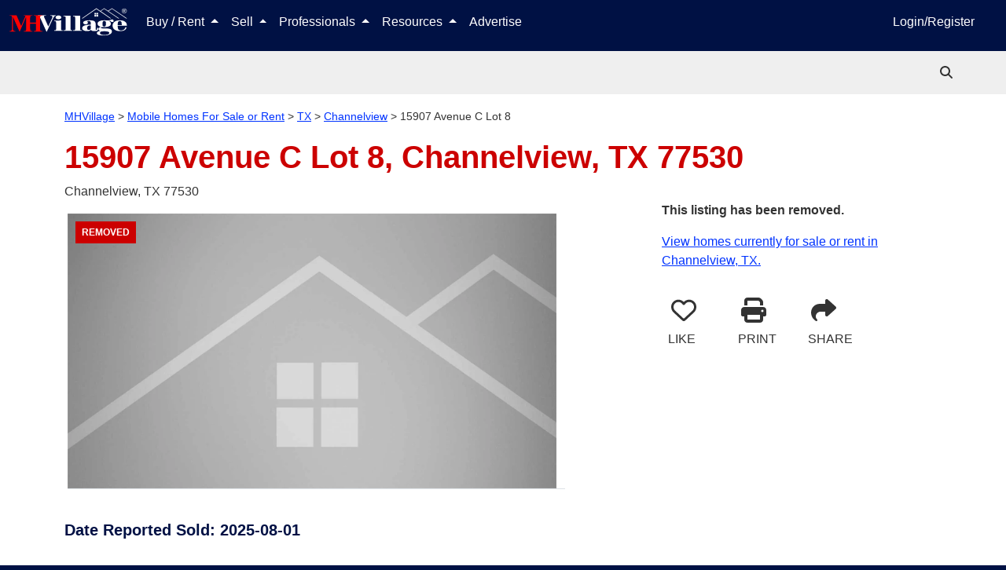

--- FILE ---
content_type: text/html; charset=utf-8
request_url: https://www.mhvillage.com/homes/3128142
body_size: 23108
content:
<!DOCTYPE html><html lang="en" data-critters-container><head>
        <meta charset="utf-8">
        <title>15907 Avenue C Lot 8 Channelview, TX | MHVillage</title>
        <meta name="description" content="Mobile home located at 15907 Avenue C Lot 8 Channelview, TX.">
        <base href="/">
        <meta property="og:title" content="15907 Avenue C Lot 8 Channelview, TX | MHVillage">
        <meta property="og:image" content>
        <meta property="og:url" content="https://www.mhvillage.com/homes/3128142">
        <meta property="og:type" content="website">
        <meta property="og:description" content="Mobile home located at 15907 Avenue C Lot 8 Channelview, TX.">
        <meta property="fb:app_id" content="117112984969765">
        <meta property="og:image:height" content>
        <meta property="og:image:width" content>
        <style type="text/css" id="fa-auto-css">:root, :host {
  --fa-font-solid: normal 900 1em/1 "Font Awesome 6 Solid";
  --fa-font-regular: normal 400 1em/1 "Font Awesome 6 Regular";
  --fa-font-light: normal 300 1em/1 "Font Awesome 6 Light";
  --fa-font-thin: normal 100 1em/1 "Font Awesome 6 Thin";
  --fa-font-duotone: normal 900 1em/1 "Font Awesome 6 Duotone";
  --fa-font-sharp-solid: normal 900 1em/1 "Font Awesome 6 Sharp";
  --fa-font-sharp-regular: normal 400 1em/1 "Font Awesome 6 Sharp";
  --fa-font-sharp-light: normal 300 1em/1 "Font Awesome 6 Sharp";
  --fa-font-sharp-thin: normal 100 1em/1 "Font Awesome 6 Sharp";
  --fa-font-brands: normal 400 1em/1 "Font Awesome 6 Brands";
}

svg:not(:root).svg-inline--fa, svg:not(:host).svg-inline--fa {
  overflow: visible;
  box-sizing: content-box;
}

.svg-inline--fa {
  display: var(--fa-display, inline-block);
  height: 1em;
  overflow: visible;
  vertical-align: -0.125em;
}
.svg-inline--fa.fa-2xs {
  vertical-align: 0.1em;
}
.svg-inline--fa.fa-xs {
  vertical-align: 0em;
}
.svg-inline--fa.fa-sm {
  vertical-align: -0.0714285705em;
}
.svg-inline--fa.fa-lg {
  vertical-align: -0.2em;
}
.svg-inline--fa.fa-xl {
  vertical-align: -0.25em;
}
.svg-inline--fa.fa-2xl {
  vertical-align: -0.3125em;
}
.svg-inline--fa.fa-pull-left {
  margin-right: var(--fa-pull-margin, 0.3em);
  width: auto;
}
.svg-inline--fa.fa-pull-right {
  margin-left: var(--fa-pull-margin, 0.3em);
  width: auto;
}
.svg-inline--fa.fa-li {
  width: var(--fa-li-width, 2em);
  top: 0.25em;
}
.svg-inline--fa.fa-fw {
  width: var(--fa-fw-width, 1.25em);
}

.fa-layers svg.svg-inline--fa {
  bottom: 0;
  left: 0;
  margin: auto;
  position: absolute;
  right: 0;
  top: 0;
}

.fa-layers-counter, .fa-layers-text {
  display: inline-block;
  position: absolute;
  text-align: center;
}

.fa-layers {
  display: inline-block;
  height: 1em;
  position: relative;
  text-align: center;
  vertical-align: -0.125em;
  width: 1em;
}
.fa-layers svg.svg-inline--fa {
  -webkit-transform-origin: center center;
          transform-origin: center center;
}

.fa-layers-text {
  left: 50%;
  top: 50%;
  -webkit-transform: translate(-50%, -50%);
          transform: translate(-50%, -50%);
  -webkit-transform-origin: center center;
          transform-origin: center center;
}

.fa-layers-counter {
  background-color: var(--fa-counter-background-color, #ff253a);
  border-radius: var(--fa-counter-border-radius, 1em);
  box-sizing: border-box;
  color: var(--fa-inverse, #fff);
  line-height: var(--fa-counter-line-height, 1);
  max-width: var(--fa-counter-max-width, 5em);
  min-width: var(--fa-counter-min-width, 1.5em);
  overflow: hidden;
  padding: var(--fa-counter-padding, 0.25em 0.5em);
  right: var(--fa-right, 0);
  text-overflow: ellipsis;
  top: var(--fa-top, 0);
  -webkit-transform: scale(var(--fa-counter-scale, 0.25));
          transform: scale(var(--fa-counter-scale, 0.25));
  -webkit-transform-origin: top right;
          transform-origin: top right;
}

.fa-layers-bottom-right {
  bottom: var(--fa-bottom, 0);
  right: var(--fa-right, 0);
  top: auto;
  -webkit-transform: scale(var(--fa-layers-scale, 0.25));
          transform: scale(var(--fa-layers-scale, 0.25));
  -webkit-transform-origin: bottom right;
          transform-origin: bottom right;
}

.fa-layers-bottom-left {
  bottom: var(--fa-bottom, 0);
  left: var(--fa-left, 0);
  right: auto;
  top: auto;
  -webkit-transform: scale(var(--fa-layers-scale, 0.25));
          transform: scale(var(--fa-layers-scale, 0.25));
  -webkit-transform-origin: bottom left;
          transform-origin: bottom left;
}

.fa-layers-top-right {
  top: var(--fa-top, 0);
  right: var(--fa-right, 0);
  -webkit-transform: scale(var(--fa-layers-scale, 0.25));
          transform: scale(var(--fa-layers-scale, 0.25));
  -webkit-transform-origin: top right;
          transform-origin: top right;
}

.fa-layers-top-left {
  left: var(--fa-left, 0);
  right: auto;
  top: var(--fa-top, 0);
  -webkit-transform: scale(var(--fa-layers-scale, 0.25));
          transform: scale(var(--fa-layers-scale, 0.25));
  -webkit-transform-origin: top left;
          transform-origin: top left;
}

.fa-1x {
  font-size: 1em;
}

.fa-2x {
  font-size: 2em;
}

.fa-3x {
  font-size: 3em;
}

.fa-4x {
  font-size: 4em;
}

.fa-5x {
  font-size: 5em;
}

.fa-6x {
  font-size: 6em;
}

.fa-7x {
  font-size: 7em;
}

.fa-8x {
  font-size: 8em;
}

.fa-9x {
  font-size: 9em;
}

.fa-10x {
  font-size: 10em;
}

.fa-2xs {
  font-size: 0.625em;
  line-height: 0.1em;
  vertical-align: 0.225em;
}

.fa-xs {
  font-size: 0.75em;
  line-height: 0.0833333337em;
  vertical-align: 0.125em;
}

.fa-sm {
  font-size: 0.875em;
  line-height: 0.0714285718em;
  vertical-align: 0.0535714295em;
}

.fa-lg {
  font-size: 1.25em;
  line-height: 0.05em;
  vertical-align: -0.075em;
}

.fa-xl {
  font-size: 1.5em;
  line-height: 0.0416666682em;
  vertical-align: -0.125em;
}

.fa-2xl {
  font-size: 2em;
  line-height: 0.03125em;
  vertical-align: -0.1875em;
}

.fa-fw {
  text-align: center;
  width: 1.25em;
}

.fa-ul {
  list-style-type: none;
  margin-left: var(--fa-li-margin, 2.5em);
  padding-left: 0;
}
.fa-ul > li {
  position: relative;
}

.fa-li {
  left: calc(var(--fa-li-width, 2em) * -1);
  position: absolute;
  text-align: center;
  width: var(--fa-li-width, 2em);
  line-height: inherit;
}

.fa-border {
  border-color: var(--fa-border-color, #eee);
  border-radius: var(--fa-border-radius, 0.1em);
  border-style: var(--fa-border-style, solid);
  border-width: var(--fa-border-width, 0.08em);
  padding: var(--fa-border-padding, 0.2em 0.25em 0.15em);
}

.fa-pull-left {
  float: left;
  margin-right: var(--fa-pull-margin, 0.3em);
}

.fa-pull-right {
  float: right;
  margin-left: var(--fa-pull-margin, 0.3em);
}

.fa-beat {
  -webkit-animation-name: fa-beat;
          animation-name: fa-beat;
  -webkit-animation-delay: var(--fa-animation-delay, 0s);
          animation-delay: var(--fa-animation-delay, 0s);
  -webkit-animation-direction: var(--fa-animation-direction, normal);
          animation-direction: var(--fa-animation-direction, normal);
  -webkit-animation-duration: var(--fa-animation-duration, 1s);
          animation-duration: var(--fa-animation-duration, 1s);
  -webkit-animation-iteration-count: var(--fa-animation-iteration-count, infinite);
          animation-iteration-count: var(--fa-animation-iteration-count, infinite);
  -webkit-animation-timing-function: var(--fa-animation-timing, ease-in-out);
          animation-timing-function: var(--fa-animation-timing, ease-in-out);
}

.fa-bounce {
  -webkit-animation-name: fa-bounce;
          animation-name: fa-bounce;
  -webkit-animation-delay: var(--fa-animation-delay, 0s);
          animation-delay: var(--fa-animation-delay, 0s);
  -webkit-animation-direction: var(--fa-animation-direction, normal);
          animation-direction: var(--fa-animation-direction, normal);
  -webkit-animation-duration: var(--fa-animation-duration, 1s);
          animation-duration: var(--fa-animation-duration, 1s);
  -webkit-animation-iteration-count: var(--fa-animation-iteration-count, infinite);
          animation-iteration-count: var(--fa-animation-iteration-count, infinite);
  -webkit-animation-timing-function: var(--fa-animation-timing, cubic-bezier(0.28, 0.84, 0.42, 1));
          animation-timing-function: var(--fa-animation-timing, cubic-bezier(0.28, 0.84, 0.42, 1));
}

.fa-fade {
  -webkit-animation-name: fa-fade;
          animation-name: fa-fade;
  -webkit-animation-delay: var(--fa-animation-delay, 0s);
          animation-delay: var(--fa-animation-delay, 0s);
  -webkit-animation-direction: var(--fa-animation-direction, normal);
          animation-direction: var(--fa-animation-direction, normal);
  -webkit-animation-duration: var(--fa-animation-duration, 1s);
          animation-duration: var(--fa-animation-duration, 1s);
  -webkit-animation-iteration-count: var(--fa-animation-iteration-count, infinite);
          animation-iteration-count: var(--fa-animation-iteration-count, infinite);
  -webkit-animation-timing-function: var(--fa-animation-timing, cubic-bezier(0.4, 0, 0.6, 1));
          animation-timing-function: var(--fa-animation-timing, cubic-bezier(0.4, 0, 0.6, 1));
}

.fa-beat-fade {
  -webkit-animation-name: fa-beat-fade;
          animation-name: fa-beat-fade;
  -webkit-animation-delay: var(--fa-animation-delay, 0s);
          animation-delay: var(--fa-animation-delay, 0s);
  -webkit-animation-direction: var(--fa-animation-direction, normal);
          animation-direction: var(--fa-animation-direction, normal);
  -webkit-animation-duration: var(--fa-animation-duration, 1s);
          animation-duration: var(--fa-animation-duration, 1s);
  -webkit-animation-iteration-count: var(--fa-animation-iteration-count, infinite);
          animation-iteration-count: var(--fa-animation-iteration-count, infinite);
  -webkit-animation-timing-function: var(--fa-animation-timing, cubic-bezier(0.4, 0, 0.6, 1));
          animation-timing-function: var(--fa-animation-timing, cubic-bezier(0.4, 0, 0.6, 1));
}

.fa-flip {
  -webkit-animation-name: fa-flip;
          animation-name: fa-flip;
  -webkit-animation-delay: var(--fa-animation-delay, 0s);
          animation-delay: var(--fa-animation-delay, 0s);
  -webkit-animation-direction: var(--fa-animation-direction, normal);
          animation-direction: var(--fa-animation-direction, normal);
  -webkit-animation-duration: var(--fa-animation-duration, 1s);
          animation-duration: var(--fa-animation-duration, 1s);
  -webkit-animation-iteration-count: var(--fa-animation-iteration-count, infinite);
          animation-iteration-count: var(--fa-animation-iteration-count, infinite);
  -webkit-animation-timing-function: var(--fa-animation-timing, ease-in-out);
          animation-timing-function: var(--fa-animation-timing, ease-in-out);
}

.fa-shake {
  -webkit-animation-name: fa-shake;
          animation-name: fa-shake;
  -webkit-animation-delay: var(--fa-animation-delay, 0s);
          animation-delay: var(--fa-animation-delay, 0s);
  -webkit-animation-direction: var(--fa-animation-direction, normal);
          animation-direction: var(--fa-animation-direction, normal);
  -webkit-animation-duration: var(--fa-animation-duration, 1s);
          animation-duration: var(--fa-animation-duration, 1s);
  -webkit-animation-iteration-count: var(--fa-animation-iteration-count, infinite);
          animation-iteration-count: var(--fa-animation-iteration-count, infinite);
  -webkit-animation-timing-function: var(--fa-animation-timing, linear);
          animation-timing-function: var(--fa-animation-timing, linear);
}

.fa-spin {
  -webkit-animation-name: fa-spin;
          animation-name: fa-spin;
  -webkit-animation-delay: var(--fa-animation-delay, 0s);
          animation-delay: var(--fa-animation-delay, 0s);
  -webkit-animation-direction: var(--fa-animation-direction, normal);
          animation-direction: var(--fa-animation-direction, normal);
  -webkit-animation-duration: var(--fa-animation-duration, 2s);
          animation-duration: var(--fa-animation-duration, 2s);
  -webkit-animation-iteration-count: var(--fa-animation-iteration-count, infinite);
          animation-iteration-count: var(--fa-animation-iteration-count, infinite);
  -webkit-animation-timing-function: var(--fa-animation-timing, linear);
          animation-timing-function: var(--fa-animation-timing, linear);
}

.fa-spin-reverse {
  --fa-animation-direction: reverse;
}

.fa-pulse,
.fa-spin-pulse {
  -webkit-animation-name: fa-spin;
          animation-name: fa-spin;
  -webkit-animation-direction: var(--fa-animation-direction, normal);
          animation-direction: var(--fa-animation-direction, normal);
  -webkit-animation-duration: var(--fa-animation-duration, 1s);
          animation-duration: var(--fa-animation-duration, 1s);
  -webkit-animation-iteration-count: var(--fa-animation-iteration-count, infinite);
          animation-iteration-count: var(--fa-animation-iteration-count, infinite);
  -webkit-animation-timing-function: var(--fa-animation-timing, steps(8));
          animation-timing-function: var(--fa-animation-timing, steps(8));
}

@media (prefers-reduced-motion: reduce) {
  .fa-beat,
.fa-bounce,
.fa-fade,
.fa-beat-fade,
.fa-flip,
.fa-pulse,
.fa-shake,
.fa-spin,
.fa-spin-pulse {
    -webkit-animation-delay: -1ms;
            animation-delay: -1ms;
    -webkit-animation-duration: 1ms;
            animation-duration: 1ms;
    -webkit-animation-iteration-count: 1;
            animation-iteration-count: 1;
    -webkit-transition-delay: 0s;
            transition-delay: 0s;
    -webkit-transition-duration: 0s;
            transition-duration: 0s;
  }
}
@-webkit-keyframes fa-beat {
  0%, 90% {
    -webkit-transform: scale(1);
            transform: scale(1);
  }
  45% {
    -webkit-transform: scale(var(--fa-beat-scale, 1.25));
            transform: scale(var(--fa-beat-scale, 1.25));
  }
}
@keyframes fa-beat {
  0%, 90% {
    -webkit-transform: scale(1);
            transform: scale(1);
  }
  45% {
    -webkit-transform: scale(var(--fa-beat-scale, 1.25));
            transform: scale(var(--fa-beat-scale, 1.25));
  }
}
@-webkit-keyframes fa-bounce {
  0% {
    -webkit-transform: scale(1, 1) translateY(0);
            transform: scale(1, 1) translateY(0);
  }
  10% {
    -webkit-transform: scale(var(--fa-bounce-start-scale-x, 1.1), var(--fa-bounce-start-scale-y, 0.9)) translateY(0);
            transform: scale(var(--fa-bounce-start-scale-x, 1.1), var(--fa-bounce-start-scale-y, 0.9)) translateY(0);
  }
  30% {
    -webkit-transform: scale(var(--fa-bounce-jump-scale-x, 0.9), var(--fa-bounce-jump-scale-y, 1.1)) translateY(var(--fa-bounce-height, -0.5em));
            transform: scale(var(--fa-bounce-jump-scale-x, 0.9), var(--fa-bounce-jump-scale-y, 1.1)) translateY(var(--fa-bounce-height, -0.5em));
  }
  50% {
    -webkit-transform: scale(var(--fa-bounce-land-scale-x, 1.05), var(--fa-bounce-land-scale-y, 0.95)) translateY(0);
            transform: scale(var(--fa-bounce-land-scale-x, 1.05), var(--fa-bounce-land-scale-y, 0.95)) translateY(0);
  }
  57% {
    -webkit-transform: scale(1, 1) translateY(var(--fa-bounce-rebound, -0.125em));
            transform: scale(1, 1) translateY(var(--fa-bounce-rebound, -0.125em));
  }
  64% {
    -webkit-transform: scale(1, 1) translateY(0);
            transform: scale(1, 1) translateY(0);
  }
  100% {
    -webkit-transform: scale(1, 1) translateY(0);
            transform: scale(1, 1) translateY(0);
  }
}
@keyframes fa-bounce {
  0% {
    -webkit-transform: scale(1, 1) translateY(0);
            transform: scale(1, 1) translateY(0);
  }
  10% {
    -webkit-transform: scale(var(--fa-bounce-start-scale-x, 1.1), var(--fa-bounce-start-scale-y, 0.9)) translateY(0);
            transform: scale(var(--fa-bounce-start-scale-x, 1.1), var(--fa-bounce-start-scale-y, 0.9)) translateY(0);
  }
  30% {
    -webkit-transform: scale(var(--fa-bounce-jump-scale-x, 0.9), var(--fa-bounce-jump-scale-y, 1.1)) translateY(var(--fa-bounce-height, -0.5em));
            transform: scale(var(--fa-bounce-jump-scale-x, 0.9), var(--fa-bounce-jump-scale-y, 1.1)) translateY(var(--fa-bounce-height, -0.5em));
  }
  50% {
    -webkit-transform: scale(var(--fa-bounce-land-scale-x, 1.05), var(--fa-bounce-land-scale-y, 0.95)) translateY(0);
            transform: scale(var(--fa-bounce-land-scale-x, 1.05), var(--fa-bounce-land-scale-y, 0.95)) translateY(0);
  }
  57% {
    -webkit-transform: scale(1, 1) translateY(var(--fa-bounce-rebound, -0.125em));
            transform: scale(1, 1) translateY(var(--fa-bounce-rebound, -0.125em));
  }
  64% {
    -webkit-transform: scale(1, 1) translateY(0);
            transform: scale(1, 1) translateY(0);
  }
  100% {
    -webkit-transform: scale(1, 1) translateY(0);
            transform: scale(1, 1) translateY(0);
  }
}
@-webkit-keyframes fa-fade {
  50% {
    opacity: var(--fa-fade-opacity, 0.4);
  }
}
@keyframes fa-fade {
  50% {
    opacity: var(--fa-fade-opacity, 0.4);
  }
}
@-webkit-keyframes fa-beat-fade {
  0%, 100% {
    opacity: var(--fa-beat-fade-opacity, 0.4);
    -webkit-transform: scale(1);
            transform: scale(1);
  }
  50% {
    opacity: 1;
    -webkit-transform: scale(var(--fa-beat-fade-scale, 1.125));
            transform: scale(var(--fa-beat-fade-scale, 1.125));
  }
}
@keyframes fa-beat-fade {
  0%, 100% {
    opacity: var(--fa-beat-fade-opacity, 0.4);
    -webkit-transform: scale(1);
            transform: scale(1);
  }
  50% {
    opacity: 1;
    -webkit-transform: scale(var(--fa-beat-fade-scale, 1.125));
            transform: scale(var(--fa-beat-fade-scale, 1.125));
  }
}
@-webkit-keyframes fa-flip {
  50% {
    -webkit-transform: rotate3d(var(--fa-flip-x, 0), var(--fa-flip-y, 1), var(--fa-flip-z, 0), var(--fa-flip-angle, -180deg));
            transform: rotate3d(var(--fa-flip-x, 0), var(--fa-flip-y, 1), var(--fa-flip-z, 0), var(--fa-flip-angle, -180deg));
  }
}
@keyframes fa-flip {
  50% {
    -webkit-transform: rotate3d(var(--fa-flip-x, 0), var(--fa-flip-y, 1), var(--fa-flip-z, 0), var(--fa-flip-angle, -180deg));
            transform: rotate3d(var(--fa-flip-x, 0), var(--fa-flip-y, 1), var(--fa-flip-z, 0), var(--fa-flip-angle, -180deg));
  }
}
@-webkit-keyframes fa-shake {
  0% {
    -webkit-transform: rotate(-15deg);
            transform: rotate(-15deg);
  }
  4% {
    -webkit-transform: rotate(15deg);
            transform: rotate(15deg);
  }
  8%, 24% {
    -webkit-transform: rotate(-18deg);
            transform: rotate(-18deg);
  }
  12%, 28% {
    -webkit-transform: rotate(18deg);
            transform: rotate(18deg);
  }
  16% {
    -webkit-transform: rotate(-22deg);
            transform: rotate(-22deg);
  }
  20% {
    -webkit-transform: rotate(22deg);
            transform: rotate(22deg);
  }
  32% {
    -webkit-transform: rotate(-12deg);
            transform: rotate(-12deg);
  }
  36% {
    -webkit-transform: rotate(12deg);
            transform: rotate(12deg);
  }
  40%, 100% {
    -webkit-transform: rotate(0deg);
            transform: rotate(0deg);
  }
}
@keyframes fa-shake {
  0% {
    -webkit-transform: rotate(-15deg);
            transform: rotate(-15deg);
  }
  4% {
    -webkit-transform: rotate(15deg);
            transform: rotate(15deg);
  }
  8%, 24% {
    -webkit-transform: rotate(-18deg);
            transform: rotate(-18deg);
  }
  12%, 28% {
    -webkit-transform: rotate(18deg);
            transform: rotate(18deg);
  }
  16% {
    -webkit-transform: rotate(-22deg);
            transform: rotate(-22deg);
  }
  20% {
    -webkit-transform: rotate(22deg);
            transform: rotate(22deg);
  }
  32% {
    -webkit-transform: rotate(-12deg);
            transform: rotate(-12deg);
  }
  36% {
    -webkit-transform: rotate(12deg);
            transform: rotate(12deg);
  }
  40%, 100% {
    -webkit-transform: rotate(0deg);
            transform: rotate(0deg);
  }
}
@-webkit-keyframes fa-spin {
  0% {
    -webkit-transform: rotate(0deg);
            transform: rotate(0deg);
  }
  100% {
    -webkit-transform: rotate(360deg);
            transform: rotate(360deg);
  }
}
@keyframes fa-spin {
  0% {
    -webkit-transform: rotate(0deg);
            transform: rotate(0deg);
  }
  100% {
    -webkit-transform: rotate(360deg);
            transform: rotate(360deg);
  }
}
.fa-rotate-90 {
  -webkit-transform: rotate(90deg);
          transform: rotate(90deg);
}

.fa-rotate-180 {
  -webkit-transform: rotate(180deg);
          transform: rotate(180deg);
}

.fa-rotate-270 {
  -webkit-transform: rotate(270deg);
          transform: rotate(270deg);
}

.fa-flip-horizontal {
  -webkit-transform: scale(-1, 1);
          transform: scale(-1, 1);
}

.fa-flip-vertical {
  -webkit-transform: scale(1, -1);
          transform: scale(1, -1);
}

.fa-flip-both,
.fa-flip-horizontal.fa-flip-vertical {
  -webkit-transform: scale(-1, -1);
          transform: scale(-1, -1);
}

.fa-rotate-by {
  -webkit-transform: rotate(var(--fa-rotate-angle, 0));
          transform: rotate(var(--fa-rotate-angle, 0));
}

.fa-stack {
  display: inline-block;
  vertical-align: middle;
  height: 2em;
  position: relative;
  width: 2.5em;
}

.fa-stack-1x,
.fa-stack-2x {
  bottom: 0;
  left: 0;
  margin: auto;
  position: absolute;
  right: 0;
  top: 0;
  z-index: var(--fa-stack-z-index, auto);
}

.svg-inline--fa.fa-stack-1x {
  height: 1em;
  width: 1.25em;
}
.svg-inline--fa.fa-stack-2x {
  height: 2em;
  width: 2.5em;
}

.fa-inverse {
  color: var(--fa-inverse, #fff);
}

.sr-only,
.fa-sr-only {
  position: absolute;
  width: 1px;
  height: 1px;
  padding: 0;
  margin: -1px;
  overflow: hidden;
  clip: rect(0, 0, 0, 0);
  white-space: nowrap;
  border-width: 0;
}

.sr-only-focusable:not(:focus),
.fa-sr-only-focusable:not(:focus) {
  position: absolute;
  width: 1px;
  height: 1px;
  padding: 0;
  margin: -1px;
  overflow: hidden;
  clip: rect(0, 0, 0, 0);
  white-space: nowrap;
  border-width: 0;
}

.svg-inline--fa .fa-primary {
  fill: var(--fa-primary-color, currentColor);
  opacity: var(--fa-primary-opacity, 1);
}

.svg-inline--fa .fa-secondary {
  fill: var(--fa-secondary-color, currentColor);
  opacity: var(--fa-secondary-opacity, 0.4);
}

.svg-inline--fa.fa-swap-opacity .fa-primary {
  opacity: var(--fa-secondary-opacity, 0.4);
}

.svg-inline--fa.fa-swap-opacity .fa-secondary {
  opacity: var(--fa-primary-opacity, 1);
}

.svg-inline--fa mask .fa-primary,
.svg-inline--fa mask .fa-secondary {
  fill: black;
}

.fad.fa-inverse,
.fa-duotone.fa-inverse {
  color: var(--fa-inverse, #fff);
}</style><link rel="apple-touch-icon-precomposed" href="https://assets.mhvillage.com/favicon-152x152.png?v=2">
        <link rel="apple-touch-icon-precomposed" sizes="57x57" href="https://assets.mhvillage.com/favicon-57x57.png">
        <link rel="apple-touch-icon-precomposed" sizes="114x114" href="https://assets.mhvillage.com/favicon-114x114.png">
        <link rel="apple-touch-icon-precomposed" sizes="72x72" href="https://assets.mhvillage.com/favicon-72x72.png">
        <link rel="apple-touch-icon-precomposed" sizes="144x144" href="https://assets.mhvillage.com/favicon-144x144.png">
        <link rel="apple-touch-icon-precomposed" sizes="60x60" href="https://assets.mhvillage.com/favicon-60x60.png">
        <link rel="apple-touch-icon-precomposed" sizes="120x120" href="https://assets.mhvillage.com/favicon-120x120.png">
        <link rel="apple-touch-icon-precomposed" sizes="76x76" href="https://assets.mhvillage.com/favicon-76x76.png">
        <link rel="apple-touch-icon-precomposed" sizes="152x152" href="https://assets.mhvillage.com/favicon-152x152.png">
        <link rel="apple-touch-icon" sizes="120x120" href="https://assets.mhvillage.com/favicon-120x120.png">
        <link rel="apple-touch-icon" sizes="152x152" href="https://assets.mhvillage.com/favicon-152x152.png">
        <link rel="apple-touch-icon" sizes="180x180" href="https://assets.mhvillage.com/favicon-180x180.png">

        <link rel="icon" sizes="228x228" type="image/png" href="https://assets.mhvillage.com/favicon-228x228.png?v=2">
        <link rel="icon" sizes="196x196" type="image/png" href="https://assets.mhvillage.com/favicon-196x196.png?v=2">
        <link rel="icon" sizes="195x195" type="image/png" href="https://assets.mhvillage.com/favicon-195x195.png?v=2">
        <link rel="icon" sizes="180x180" type="image/png" href="https://assets.mhvillage.com/favicon-180x180.png?v=2">
        <link rel="icon" sizes="152x152" type="image/png" href="https://assets.mhvillage.com/favicon-152x152.png?v=2">
        <link rel="icon" sizes="144x144" type="image/png" href="https://assets.mhvillage.com/favicon-144x144.png?v=2">
        <link rel="icon" sizes="128x128" type="image/png" href="https://assets.mhvillage.com/favicon-128x128.png?v=2">
        <link rel="icon" sizes="120x120" type="image/png" href="https://assets.mhvillage.com/favicon-120x120.png?v=2">
        <link rel="icon" sizes="96x96" type="image/png" href="https://assets.mhvillage.com/favicon-96x96.png?v=2">
        <link rel="icon" sizes="76x76" type="image/png" href="https://assets.mhvillage.com/favicon-76x76.png?v=2">
        <link rel="icon" sizes="57x57" type="image/png" href="https://assets.mhvillage.com/favicon-57x57.png?v=2">
        <link rel="icon" sizes="32x32" type="image/png" href="https://assets.mhvillage.com/favicon-32x32.png?v=2">
        <link rel="icon" sizes="16x16" type="image/png" href="https://assets.mhvillage.com/favicon-16x16.png?v=2">
        <link rel="icon" sizes="16x16 32x32" href="https://assets.mhvillage.com/favicon.ico?v=2">

        <link rel="shortcut icon" sizes="196x196" href="https://assets.mhvillage.com/favicon-196x196.png?v=2">

        <meta name="msapplication-TileColor" content="#FFFFFF">
        <meta name="msapplication-TileImage" content="/favicon-144x144.png?v=2">

        <meta name="application-name" content="MHVillage">
        <meta name="viewport" content="width=device-width, initial-scale=1">
        <link rel="icon" type="image/x-icon" href="https://assets.mhvillage.com/favicon.ico">

        <link rel="manifest" href="/manifest.json">
    <style>@charset "UTF-8";:root{--bs-blue:#0d6efd;--bs-indigo:#6610f2;--bs-purple:#6f42c1;--bs-pink:#d63384;--bs-red:rgb(204, 0, 0);--bs-orange:#fd7e14;--bs-yellow:#ffc107;--bs-green:#198754;--bs-teal:#20c997;--bs-cyan:#0dcaf0;--bs-black:#000;--bs-gray:#6c757d;--bs-gray-dark:#343a40;--bs-gray-100:#f8f9fa;--bs-gray-200:#e9ecef;--bs-gray-300:#dee2e6;--bs-gray-400:#ced4da;--bs-gray-500:#adb5bd;--bs-gray-600:#6c757d;--bs-gray-700:#495057;--bs-gray-800:#343a40;--bs-gray-900:#212529;--bs-brand-black:rgb(17, 17, 17);--bs-brand-tertiary:rgb(102, 102, 102);--bs-brand-tertiary-accent:rgb(204, 204, 204);--bs-white:rgb(255, 255, 255);--bs-brand-mhv-blue:rgb(0, 17, 68);--bs-brand-mhv-midnight:rgb(0, 0, 34);--bs-brand-mhv-sky:rgb(0, 51, 255);--bs-brand-mhv-red:rgb(204, 0, 0);--bs-brand-mhv-fire:rgb(255, 0, 0);--bs-brand-mist:rgb(221, 221, 221);--bs-brand-mhv-gray:rgb(102, 102, 102);--bs-brand-mhv-sky-light:#e6ebff;--bs-supporting-secondary:rgb(0, 102, 0);--bs-supporting-secondary-shadow:rgb(0, 51, 0);--bs-supporting-mhv-orange:rgb(255, 85, 0);--bs-supporting-mhv-green:rgb(0, 102, 0);--bs-supporting-mhv-lime:rgb(155, 220, 0);--bs-supporting-mhv-pine:rgb(0, 51, 0);--bs-supporting-mhv-magenta:rgb(187, 0, 153);--bs-supporting-mhv-canary:rgb(255, 221, 0);--bs-supporting-mhv-pollen:rgb(255, 255, 204);--bs-supporting-mhv-grape:rgb(68, 0, 68);--bs-supporting-mhv-ginger:rgb(204, 119, 0);--bs-success:#e2ebdd;--bs-neutral-primary:rgb(170, 170, 170);--bs-neutral-primary-accent:rgb(239, 239, 239);--bs-neutral-ivory:rgb(240, 234, 216);--bs-neutral-steam:rgb(239, 239, 239);--bs-brand-tertiary-shadow:rgb(51, 51, 51);--bs-brand-mhv-gray-charcoal:rgb(51, 51, 51);--bs-brand-mhv-gray-neutral-battleship:rgb(136, 136, 136);--bs-facebook:#4469b0;--bs-google:#db3236;--bs-twitter:#2696dd;--bs-instagram:#e1306c;--bs-pinterest:#e60023;--bs-supporting-mhv-gold-dimmed:#fff2d9;--bs-supporting-mhv-silver:rgb(102, 102, 102);--bs-supporting-mhv-bronze:rgb(134, 89, 45);--bs-supporting-mhv-metallic-gold:rgb(153, 102, 0);--bs-primary:rgb(0, 17, 68);--bs-danger:rgb(204, 0, 0);--bs-blue:rgb(0, 17, 68);--bs-brand-black-rgb:17, 17, 17;--bs-brand-tertiary-rgb:102, 102, 102;--bs-brand-tertiary-accent-rgb:204, 204, 204;--bs-brand-mhv-blue-rgb:0, 17, 68;--bs-brand-mhv-midnight-rgb:0, 0, 34;--bs-brand-mhv-sky-rgb:0, 51, 255;--bs-brand-mhv-red-rgb:204, 0, 0;--bs-brand-mhv-fire-rgb:255, 0, 0;--bs-brand-mist-rgb:221, 221, 221;--bs-brand-mhv-gray-rgb:102, 102, 102;--bs-brand-mhv-sky-light-rgb:230, 235, 255;--bs-supporting-secondary-rgb:0, 102, 0;--bs-supporting-secondary-shadow-rgb:0, 51, 0;--bs-supporting-mhv-orange-rgb:255, 85, 0;--bs-supporting-mhv-green-rgb:0, 102, 0;--bs-supporting-mhv-lime-rgb:155, 220, 0;--bs-supporting-mhv-pine-rgb:0, 51, 0;--bs-supporting-mhv-magenta-rgb:187, 0, 153;--bs-supporting-mhv-canary-rgb:255, 221, 0;--bs-supporting-mhv-pollen-rgb:255, 255, 204;--bs-supporting-mhv-grape-rgb:68, 0, 68;--bs-supporting-mhv-ginger-rgb:204, 119, 0;--bs-success-rgb:226, 235, 221;--bs-neutral-primary-rgb:170, 170, 170;--bs-neutral-primary-accent-rgb:239, 239, 239;--bs-neutral-ivory-rgb:240, 234, 216;--bs-neutral-steam-rgb:239, 239, 239;--bs-brand-tertiary-shadow-rgb:51, 51, 51;--bs-brand-mhv-gray-charcoal-rgb:51, 51, 51;--bs-brand-mhv-gray-neutral-battleship-rgb:136, 136, 136;--bs-facebook-rgb:68, 105, 176;--bs-google-rgb:219, 50, 54;--bs-twitter-rgb:38, 150, 221;--bs-instagram-rgb:225, 48, 108;--bs-pinterest-rgb:230, 0, 35;--bs-supporting-mhv-gold-dimmed-rgb:255, 242, 217;--bs-supporting-mhv-silver-rgb:102, 102, 102;--bs-supporting-mhv-bronze-rgb:134, 89, 45;--bs-supporting-mhv-metallic-gold-rgb:153, 102, 0;--bs-primary-rgb:0, 17, 68;--bs-danger-rgb:204, 0, 0;--bs-blue-rgb:0, 17, 68;--bs-primary-text-emphasis:#00071b;--bs-secondary-text-emphasis:#520000;--bs-success-text-emphasis:#0a3622;--bs-info-text-emphasis:#055160;--bs-warning-text-emphasis:#664d03;--bs-danger-text-emphasis:#520000;--bs-light-text-emphasis:#495057;--bs-dark-text-emphasis:#495057;--bs-primary-bg-subtle:#cccfda;--bs-secondary-bg-subtle:#f5cccc;--bs-success-bg-subtle:#d1e7dd;--bs-info-bg-subtle:#cff4fc;--bs-warning-bg-subtle:#fff3cd;--bs-danger-bg-subtle:#f5cccc;--bs-light-bg-subtle:#fcfcfd;--bs-dark-bg-subtle:#ced4da;--bs-primary-border-subtle:#99a0b4;--bs-secondary-border-subtle:#eb9999;--bs-success-border-subtle:#a3cfbb;--bs-info-border-subtle:#9eeaf9;--bs-warning-border-subtle:#ffe69c;--bs-danger-border-subtle:#eb9999;--bs-light-border-subtle:#e9ecef;--bs-dark-border-subtle:#adb5bd;--bs-white-rgb:255, 255, 255;--bs-black-rgb:0, 0, 0;--bs-font-sans-serif:Arial, Helvetica, sans-serif;--bs-font-monospace:SFMono-Regular, Menlo, Monaco, Consolas, "Liberation Mono", "Courier New", monospace;--bs-gradient:linear-gradient(180deg, rgba(255, 255, 255, .15), rgba(255, 255, 255, 0));--bs-body-font-family:Arial, Helvetica, sans-serif;--bs-body-font-size:1rem;--bs-body-font-weight:400;--bs-body-line-height:1.5;--bs-body-color:rgb(51, 51, 51);--bs-body-color-rgb:51, 51, 51;--bs-body-bg:#fff;--bs-body-bg-rgb:255, 255, 255;--bs-emphasis-color:#000;--bs-emphasis-color-rgb:0, 0, 0;--bs-secondary-color:rgba(51, 51, 51, .75);--bs-secondary-color-rgb:51, 51, 51;--bs-secondary-bg:#e9ecef;--bs-secondary-bg-rgb:233, 236, 239;--bs-tertiary-color:rgba(51, 51, 51, .5);--bs-tertiary-color-rgb:51, 51, 51;--bs-tertiary-bg:#f8f9fa;--bs-tertiary-bg-rgb:248, 249, 250;--bs-heading-color:rgb(0, 17, 68);--bs-link-color:rgb(0, 51, 255);--bs-link-color-rgb:0, 51, 255;--bs-link-decoration:underline;--bs-link-hover-color:rgb(204, 0, 0);--bs-link-hover-color-rgb:204, 0, 0;--bs-code-color:#d63384;--bs-highlight-color:rgb(51, 51, 51);--bs-highlight-bg:#fff3cd;--bs-border-width:1px;--bs-border-style:solid;--bs-border-color:#dee2e6;--bs-border-color-translucent:rgba(0, 0, 0, .175);--bs-border-radius:5px;--bs-border-radius-sm:0;--bs-border-radius-lg:0;--bs-border-radius-xl:1rem;--bs-border-radius-xxl:2rem;--bs-border-radius-2xl:var(--bs-border-radius-xxl);--bs-border-radius-pill:50rem;--bs-box-shadow:0 .5rem 1rem rgba(0, 0, 0, .15);--bs-box-shadow-sm:0 .125rem .25rem rgba(0, 0, 0, .075);--bs-box-shadow-lg:0 1rem 3rem rgba(0, 0, 0, .175);--bs-box-shadow-inset:inset 0 1px 2px rgba(0, 0, 0, .075);--bs-focus-ring-width:.25rem;--bs-focus-ring-opacity:.25;--bs-focus-ring-color:rgba(0, 17, 68, .25);--bs-form-valid-color:#198754;--bs-form-valid-border-color:#198754;--bs-form-invalid-color:rgb(204, 0, 0);--bs-form-invalid-border-color:rgb(204, 0, 0)}*,*:before,*:after{box-sizing:border-box}@media (prefers-reduced-motion: no-preference){:root{scroll-behavior:smooth}}body{margin:0;font-family:var(--bs-body-font-family);font-size:var(--bs-body-font-size);font-weight:var(--bs-body-font-weight);line-height:var(--bs-body-line-height);color:var(--bs-body-color);text-align:var(--bs-body-text-align);background-color:var(--bs-body-bg);-webkit-text-size-adjust:100%;-webkit-tap-highlight-color:rgba(0,0,0,0)}iframe{border:0}:root{--bs-breakpoint-xs:0;--bs-breakpoint-sm:576px;--bs-breakpoint-md:768px;--bs-breakpoint-lg:992px;--bs-breakpoint-xl:1200px;--bs-breakpoint-xxl:1700px}@media print{@page{size:a3}*{color:#000}body{min-width:992px!important}}:root{--brand-black:rgb(17, 17, 17);--brand-tertiary:rgb(102, 102, 102);--brand-tertiary-accent:rgb(204, 204, 204);--white:rgb(255, 255, 255);--brand-mhv-blue:rgb(0, 17, 68);--brand-mhv-midnight:rgb(0, 0, 34);--brand-mhv-sky:rgb(0, 51, 255);--brand-mhv-red:rgb(204, 0, 0);--brand-mhv-fire:rgb(255, 0, 0);--brand-mist:rgb(221, 221, 221);--brand-mhv-gray:rgb(102, 102, 102);--brand-mhv-sky-light:#e6ebff;--supporting-secondary:rgb(0, 102, 0);--supporting-secondary-shadow:rgb(0, 51, 0);--supporting-mhv-orange:rgb(255, 85, 0);--supporting-mhv-green:rgb(0, 102, 0);--supporting-mhv-lime:rgb(155, 220, 0);--supporting-mhv-pine:rgb(0, 51, 0);--supporting-mhv-magenta:rgb(187, 0, 153);--supporting-mhv-canary:rgb(255, 221, 0);--supporting-mhv-pollen:rgb(255, 255, 204);--supporting-mhv-grape:rgb(68, 0, 68);--supporting-mhv-ginger:rgb(204, 119, 0);--success:#e2ebdd;--neutral-primary:rgb(170, 170, 170);--neutral-primary-accent:rgb(239, 239, 239);--neutral-ivory:rgb(240, 234, 216);--neutral-steam:rgb(239, 239, 239);--brand-tertiary-shadow:rgb(51, 51, 51);--brand-mhv-gray-charcoal:rgb(51, 51, 51);--brand-mhv-gray-neutral-battleship:rgb(136, 136, 136);--facebook:#4469b0;--google:#db3236;--twitter:#2696dd;--instagram:#e1306c;--pinterest:#e60023;--supporting-mhv-gold-dimmed:#fff2d9;--supporting-mhv-silver:rgb(102, 102, 102);--supporting-mhv-bronze:rgb(134, 89, 45);--supporting-mhv-metallic-gold:rgb(153, 102, 0);--primary:rgb(0, 17, 68);--danger:rgb(204, 0, 0);--blue:rgb(0, 17, 68)}:root{--success:#67b247;--error:#b60000;--info:#e3f2ff;--warning:#ffcc00;--danger:#b60000;--heading:#000022;--body:#000022;--brand-black-0:#ffffff;--brand-black-1:#eeeeee;--brand-black-2:#dddddd;--brand-black-3:#cccccc;--brand-black-5:#888888;--brand-black-6:#666666;--brand-black-7:#454545;--brand-black-8:#333333;--brand-black-9:#111111;--brand-pine-9:#003311;--brand-midnight-9:#000022;--brand-midnight-7:#4b5d8d;--brand-mhv-blue-0:#e6eff8;--brand-mhv-blue-3:#a8c7e6;--brand-mhv-blue-4:#8fb7df;--brand-mhv-blue-5:#72a4d7;--brand-mhv-blue-9:#0a2463;--brand-mhv-green-9:#006611;--brand-sky-0:#f2f9ff;--brand-sky-8:#1988f0;--brand-sky-9:#0061bd;--brand-fire-0:#fff0ef;--brand-fire-2:#ffdedc;--brand-fire-9:#dd0000;--brand-lime-0:#e2ebdd;--brand-crimson-9:#830000;--brand-green-9:#061;--brand-mhv-red-9:#b60000;--supporting-ginger-9:#c77400;--bronze:#86592d;--gold:#996600;--silver:#666666;--supporting-canary-0:#f8f0d7;--supporting-canary-9:#ffcc00;--supporting-grape-9:#440044;--supporting-gold-9:#fa0;--neutral-driftwood-9:#6f625a;--facebook:#4469b0;--google:#db3236;--twitter:#2696dd;--instagram:#e1306c;--pinterest:#e60023}html,body{background:#014}body{font-family:Arial,Helvetica,sans-serif;background:#fff}@media print{*,*:before,*:after{text-shadow:none!important;box-shadow:none!important}}:root{--fa-font-solid:normal 900 1em/1 "Font Awesome 6 Solid";--fa-font-regular:normal 400 1em/1 "Font Awesome 6 Regular";--fa-font-light:normal 300 1em/1 "Font Awesome 6 Light";--fa-font-thin:normal 100 1em/1 "Font Awesome 6 Thin";--fa-font-duotone:normal 900 1em/1 "Font Awesome 6 Duotone";--fa-font-sharp-solid:normal 900 1em/1 "Font Awesome 6 Sharp";--fa-font-sharp-regular:normal 400 1em/1 "Font Awesome 6 Sharp";--fa-font-sharp-light:normal 300 1em/1 "Font Awesome 6 Sharp";--fa-font-sharp-thin:normal 100 1em/1 "Font Awesome 6 Sharp";--fa-font-brands:normal 400 1em/1 "Font Awesome 6 Brands"}</style><link rel="stylesheet" href="https://assets.mhvillage.com/styles.61aeb459507f8951.css" media="all"><style ng-app-id="serverApp">.skip-link[_ngcontent-serverApp-c2523768147]{color:#000;font-weight:700;left:50%;padding:4px;position:absolute;transform:translateY(-200%);transition:transform .3s}.skip-link[_ngcontent-serverApp-c2523768147]:focus{transform:translateY(0)}</style><style ng-app-id="serverApp">.light[_ngcontent-serverApp-c1471234160]   span[_ngcontent-serverApp-c1471234160]{color:#fff}.light[_ngcontent-serverApp-c1471234160]   svg[_ngcontent-serverApp-c1471234160]   path[_ngcontent-serverApp-c1471234160]{fill:#fff}.dark[_ngcontent-serverApp-c1471234160]   span[_ngcontent-serverApp-c1471234160]{color:#0a2463}.dark[_ngcontent-serverApp-c1471234160]   svg[_ngcontent-serverApp-c1471234160]   path[_ngcontent-serverApp-c1471234160]{fill:#0a2463}button[_ngcontent-serverApp-c1471234160]{border:none;background:none;line-height:1rem}button[_ngcontent-serverApp-c1471234160]:focus{box-shadow:none}span[_ngcontent-serverApp-c1471234160]{font-size:.65em}</style><style ng-app-id="serverApp">.default-footer .seperator{color:#0061bd}.default-footer p,.default-footer a{color:#fff}.default-footer a:link,.default-footer a:visited{color:#fff!important}.default-footer a:active,.default-footer a:hover{text-decoration:underline;color:#fff}.default-footer .facebook-button{line-height:1.5em}.default-footer .facebook-button:hover{background-color:#4469b0}.default-footer .instagram-button{line-height:1.5em}.default-footer .instagram-button:hover{background-color:#e1306c}.default-footer .twitter-button{line-height:1.5em}.default-footer .twitter-button:hover{background-color:#000}.default-footer .pinterest-button{line-height:1.5em}.default-footer .pinterest-button:hover{background-color:#e60023}
</style><style ng-app-id="serverApp">.active-link[_ngcontent-serverApp-c1263122865]{font-weight:700!important}</style><style ng-app-id="serverApp">.count-caption[_ngcontent-serverApp-c2996891273] > span[_ngcontent-serverApp-c2996891273]{margin-left:5px}.bottom-right-caption[_ngcontent-serverApp-c2996891273]{position:absolute;bottom:10px;right:10px;z-index:10;color:#fff;text-align:center}.bottom-left-caption[_ngcontent-serverApp-c2996891273]{position:absolute;bottom:10px;left:50%;z-index:10;color:#fff;text-align:center}.bottom-left-caption-2[_ngcontent-serverApp-c2996891273]{position:absolute;bottom:40px;left:10px;z-index:10;color:#fff;text-align:center}.top-left-caption[_ngcontent-serverApp-c2996891273]{position:absolute;top:10px;left:10px;z-index:10;color:#fff;text-align:center}.top-right-caption[_ngcontent-serverApp-c2996891273]{position:absolute;top:10px;right:10px;z-index:10;color:#fff;text-align:center}[_ngcontent-serverApp-c2996891273]:focus{outline:0!important}.carousel-body[_ngcontent-serverApp-c2996891273]{-webkit-user-select:none;user-select:none}</style><style ng-app-id="serverApp">.sticky-link[_ngcontent-serverApp-c2996891273]{color:#fff;text-decoration:none;cursor:pointer;text-align:center;border:1px solid rgb(221,221,221);padding:.5rem;flex:1 1 auto!important}.sticky-link-orange[_ngcontent-serverApp-c2996891273]{background-color:#f50}.sticky-link-orange[_ngcontent-serverApp-c2996891273]:hover{background-color:#f73}.sticky-link-orange[_ngcontent-serverApp-c2996891273]:active{background-color:#c40}.sticky-link-green[_ngcontent-serverApp-c2996891273]{background-color:#060}.sticky-link-green[_ngcontent-serverApp-c2996891273]:hover{background-color:#090}.sticky-link-green[_ngcontent-serverApp-c2996891273]:active{background-color:#030}.sticky-link-red[_ngcontent-serverApp-c2996891273]{background-color:#c00}.sticky-link-red[_ngcontent-serverApp-c2996891273]:hover{background-color:red}.sticky-link-red[_ngcontent-serverApp-c2996891273]:active{background-color:#900}</style><style ng-app-id="serverApp">div.back-to-search-bar[_ngcontent-serverApp-c123715910]{height:55px}div.back-to-search-bar[_ngcontent-serverApp-c123715910]   div[_ngcontent-serverApp-c123715910]{max-width:720px}[_nghost-serverApp-c123715910]   a[_ngcontent-serverApp-c123715910]:hover{color:#aaa}</style><link rel="canonical" href="https://www.mhvillage.com/homes/3128142"><style ng-app-id="serverApp">.action-bar[_ngcontent-serverApp-c2349119316], div[_ngcontent-serverApp-c2349119316]{height:45px}</style><style ng-app-id="serverApp">.sticky-link[_ngcontent-serverApp-c3016882381]{color:#fff;text-decoration:none;cursor:pointer;text-align:center;border:1px solid rgb(221,221,221);padding:.5rem;flex:1 1 auto!important}.sticky-link-orange[_ngcontent-serverApp-c3016882381]{background-color:#f50}.sticky-link-orange[_ngcontent-serverApp-c3016882381]:hover{background-color:#f73}.sticky-link-orange[_ngcontent-serverApp-c3016882381]:active{background-color:#c40}.sticky-link-green[_ngcontent-serverApp-c3016882381]{background-color:#060}.sticky-link-green[_ngcontent-serverApp-c3016882381]:hover{background-color:#090}.sticky-link-green[_ngcontent-serverApp-c3016882381]:active{background-color:#030}.sticky-link-red[_ngcontent-serverApp-c3016882381]{background-color:#c00}.sticky-link-red[_ngcontent-serverApp-c3016882381]:hover{background-color:red}.sticky-link-red[_ngcontent-serverApp-c3016882381]:active{background-color:#900}</style><style ng-app-id="serverApp">.mosaic-modal-lg,.mosaic-modal-xl{max-width:995px;min-width:700px;width:90vw}.mosaic-modal-sm{max-width:500px;width:95vw}
</style><style ng-app-id="serverApp">.badge-icon[_ngcontent-serverApp-c475648408]{padding:.4rem}</style></head>
    <body>
        <noscript><iframe src="https://www.googletagmanager.com/ns.html?id=GTM-NGPL4G7" height="0" width="0" style="display: none; visibility: hidden"></iframe></noscript>
        <app-root _nghost-serverapp-c2523768147 ng-version="18.2.5" ng-server-context="ssr"><main _ngcontent-serverapp-c2523768147 class="legacy ng-star-inserted"><a _ngcontent-serverapp-c2523768147 rel="nofollow" fragment="content" tabindex="0" class="skip-link bg-brand-mhv-blue text-white ng-star-inserted" href="/homes/3128142#content"> Skip to content </a><!----><app-layout _ngcontent-serverapp-c2523768147><layout-default-navbar class="ng-star-inserted"><nav class="navbar navbar-expand-lg fixed-top legacy"><div class="container-fluid"><div class="menu-bar d-flex d-lg-inline align-items-center"><a routerlink="/" tabindex="0" class="fc-white" href="/"><img alt="MHVillage, Inc. Logo" class="img-fluid navbar-brand-logo me-3" src="https://assets.mhvillage.com/assets/image/logo/MHV-Logo-White-Text.svg"></a><ui-menu-dropdown-button buttonclass="fc-brand-mhv-blue-9" class="ms-auto" _nghost-serverapp-c1471234160><button _ngcontent-serverapp-c1471234160 type="button" data-toggle="collapse" data-target="#navbarTogglerDemo02" aria-controls="navbarTogglerDemo02" aria-expanded="false" aria-label="Toggle navigation" class="navbar-toggler light"><svg _ngcontent-serverapp-c1471234160="" width="36" height="24" viewBox="0 0 36 24" fill="none" xmlns="http://www.w3.org/2000/svg"><path _ngcontent-serverapp-c1471234160="" d="M0 24V21H36V24H0ZM0 13.5V10.5H36V13.5H0ZM0 3V0H36V3H0Z"/></svg><span _ngcontent-serverapp-c1471234160 class="mobile-nav-menu-text d-block text-uppercase mt-1">Menu</span></button></ui-menu-dropdown-button></div><div id="navbarCollapse" class="collapse navbar-collapse"><div class="navbar-background"></div><ul class="navbar-nav me-auto"><li class="nav-item dropdown ng-star-inserted" title="Buy / Rent"><a tabindex="0" role="button" data-toggle="dropdown" aria-haspopup="true" aria-expanded="false" class="nav-link dropdown-toggle closed" id="navbar-dropdown-0"> Buy / Rent </a><div role="menu" class="dropdown-menu" aria-labeled-by="navbar-dropdown-0"><ui-anchor-link target="submenuItem.target" _nghost-serverapp-c1263122865 class="ng-star-inserted"><a _ngcontent-serverapp-c1263122865 role="link" uia11yfocusable title="Mobile Homes for Sale" href="/homes" class="dropdown-item ng-star-inserted"><!----><span _ngcontent-serverapp-c1263122865>Mobile Homes for Sale</span><!----></a><!----><!----><!----><!----></ui-anchor-link><!----><div class="dropdown-divider ng-star-inserted"></div><!----><!----><ui-anchor-link target="submenuItem.target" _nghost-serverapp-c1263122865 class="ng-star-inserted"><a _ngcontent-serverapp-c1263122865 role="link" uia11yfocusable title="Mobile Homes for Rent" href="/homes/rent" class="dropdown-item ng-star-inserted"><!----><span _ngcontent-serverapp-c1263122865>Mobile Homes for Rent</span><!----></a><!----><!----><!----><!----></ui-anchor-link><!----><div class="dropdown-divider ng-star-inserted"></div><!----><!----><ui-anchor-link target="submenuItem.target" _nghost-serverapp-c1263122865 class="ng-star-inserted"><a _ngcontent-serverapp-c1263122865 role="link" uia11yfocusable title="Mobile Home Parks" href="/parks" class="dropdown-item ng-star-inserted"><!----><span _ngcontent-serverapp-c1263122865>Mobile Home Parks</span><!----></a><!----><!----><!----><!----></ui-anchor-link><!----><div class="dropdown-divider ng-star-inserted"></div><!----><!----><ui-anchor-link target="submenuItem.target" _nghost-serverapp-c1263122865 class="ng-star-inserted"><a _ngcontent-serverapp-c1263122865 role="link" uia11yfocusable title="Mobile Home Dealers" href="/dealers" class="dropdown-item ng-star-inserted"><!----><span _ngcontent-serverapp-c1263122865>Mobile Home Dealers</span><!----></a><!----><!----><!----><!----></ui-anchor-link><!----><div class="dropdown-divider ng-star-inserted"></div><!----><!----><ui-anchor-link target="submenuItem.target" _nghost-serverapp-c1263122865 class="ng-star-inserted"><a _ngcontent-serverapp-c1263122865 role="link" uia11yfocusable title="Mobile Home Floor Plans" href="/floorplans" class="dropdown-item ng-star-inserted"><!----><span _ngcontent-serverapp-c1263122865>Mobile Home Floor Plans</span><!----></a><!----><!----><!----><!----></ui-anchor-link><!----><!----><!----><!----></div></li><li class="nav-item dropdown ng-star-inserted" title="Sell"><a tabindex="0" role="button" data-toggle="dropdown" aria-haspopup="true" aria-expanded="false" class="nav-link dropdown-toggle closed" id="navbar-dropdown-1"> Sell </a><div role="menu" class="dropdown-menu" aria-labeled-by="navbar-dropdown-1"><ui-anchor-link target="submenuItem.target" _nghost-serverapp-c1263122865 class="ng-star-inserted"><a _ngcontent-serverapp-c1263122865 role="link" uia11yfocusable title="Sell My Mobile Home" href="/homes/start" class="dropdown-item ng-star-inserted"><!----><span _ngcontent-serverapp-c1263122865>Sell My Mobile Home</span><!----></a><!----><!----><!----><!----></ui-anchor-link><!----><div class="dropdown-divider ng-star-inserted"></div><!----><!----><ui-anchor-link target="submenuItem.target" _nghost-serverapp-c1263122865 class="ng-star-inserted"><a _ngcontent-serverapp-c1263122865 role="link" uia11yfocusable title="Find Dealers" href="/dealers" class="dropdown-item ng-star-inserted"><!----><span _ngcontent-serverapp-c1263122865>Find Dealers</span><!----></a><!----><!----><!----><!----></ui-anchor-link><!----><div class="dropdown-divider ng-star-inserted"></div><!----><!----><ui-anchor-link target="submenuItem.target" _nghost-serverapp-c1263122865 class="ng-star-inserted"><a _ngcontent-serverapp-c1263122865 role="link" uia11yfocusable title="Get Mobile Home Value" href="/mobile-home-book-value" class="dropdown-item ng-star-inserted"><!----><span _ngcontent-serverapp-c1263122865>Get Mobile Home Value</span><!----></a><!----><!----><!----><!----></ui-anchor-link><!----><!----><!----><!----></div></li><li class="nav-item dropdown ng-star-inserted" title="Professionals"><a tabindex="0" role="button" data-toggle="dropdown" aria-haspopup="true" aria-expanded="false" class="nav-link dropdown-toggle closed" id="navbar-dropdown-2"> Professionals </a><div role="menu" class="dropdown-menu" aria-labeled-by="navbar-dropdown-2"><ui-anchor-link target="submenuItem.target" _nghost-serverapp-c1263122865 class="ng-star-inserted"><a _ngcontent-serverapp-c1263122865 role="link" uia11yfocusable title="List Homes for Sale or Rent" href="/homes/start" class="dropdown-item ng-star-inserted"><!----><span _ngcontent-serverapp-c1263122865>List Homes for Sale or Rent</span><!----></a><!----><!----><!----><!----></ui-anchor-link><!----><div class="dropdown-divider ng-star-inserted"></div><!----><!----><ui-anchor-link target="submenuItem.target" _nghost-serverapp-c1263122865 class="ng-star-inserted"><!----><a _ngcontent-serverapp-c1263122865 rel="noopener" role="link" uia11yfocusable href="/Communities/ShowcaseWhy.php" target="submenuItem.target" title="Get Community Leads" class="dropdown-item ng-star-inserted"><!----> Get Community Leads <!----></a><!----><!----><!----></ui-anchor-link><!----><div class="dropdown-divider ng-star-inserted"></div><!----><!----><ui-anchor-link target="submenuItem.target" _nghost-serverapp-c1263122865 class="ng-star-inserted"><a _ngcontent-serverapp-c1263122865 role="link" uia11yfocusable title="Mobile Home Park Lists" href="/mobile-home-park-lists" class="dropdown-item ng-star-inserted"><!----><span _ngcontent-serverapp-c1263122865>Mobile Home Park Lists</span><!----></a><!----><!----><!----><!----></ui-anchor-link><!----><!----><!----><!----></div></li><li class="nav-item dropdown ng-star-inserted" title="Resources"><a tabindex="0" role="button" data-toggle="dropdown" aria-haspopup="true" aria-expanded="false" class="nav-link dropdown-toggle closed" id="navbar-dropdown-3"> Resources </a><div role="menu" class="dropdown-menu" aria-labeled-by="navbar-dropdown-3"><ui-anchor-link target="submenuItem.target" _nghost-serverapp-c1263122865 class="ng-star-inserted"><!----><a _ngcontent-serverapp-c1263122865 rel="noopener" role="link" uia11yfocusable href="https://resources.mhvillage.com" target="submenuItem.target" title="Manufactured &amp; Mobile Home Resources" class="dropdown-item ng-star-inserted"><!----> Manufactured &amp; Mobile Home Resources <!----></a><!----><!----><!----></ui-anchor-link><!----><div class="dropdown-divider ng-star-inserted"></div><!----><!----><ui-anchor-link target="submenuItem.target" _nghost-serverapp-c1263122865 class="ng-star-inserted"><!----><a _ngcontent-serverapp-c1263122865 rel="noopener" role="link" uia11yfocusable href="https://resources.mhvillage.com/buyers" target="submenuItem.target" title="Buyers Guide" class="dropdown-item ng-star-inserted"><!----> Buyers Guide <!----></a><!----><!----><!----></ui-anchor-link><!----><div class="dropdown-divider ng-star-inserted"></div><!----><!----><ui-anchor-link target="submenuItem.target" _nghost-serverapp-c1263122865 class="ng-star-inserted"><!----><a _ngcontent-serverapp-c1263122865 rel="noopener" role="link" uia11yfocusable href="https://resources.mhvillage.com/sellers" target="submenuItem.target" title="Sellers Guide" class="dropdown-item ng-star-inserted"><!----> Sellers Guide <!----></a><!----><!----><!----></ui-anchor-link><!----><div class="dropdown-divider ng-star-inserted"></div><!----><!----><ui-anchor-link target="submenuItem.target" _nghost-serverapp-c1263122865 class="ng-star-inserted"><!----><a _ngcontent-serverapp-c1263122865 rel="noopener" role="link" uia11yfocusable href="https://resources.mhvillage.com/trends" target="submenuItem.target" title="Manufactured Home Trends" class="dropdown-item ng-star-inserted"><!----> Manufactured Home Trends <!----></a><!----><!----><!----></ui-anchor-link><!----><div class="dropdown-divider ng-star-inserted"></div><!----><!----><ui-anchor-link target="submenuItem.target" _nghost-serverapp-c1263122865 class="ng-star-inserted"><!----><a _ngcontent-serverapp-c1263122865 rel="noopener" role="link" uia11yfocusable href="https://resources.mhvillage.com/lifestyle" target="submenuItem.target" title="Living in a Mobile Home" class="dropdown-item ng-star-inserted"><!----> Living in a Mobile Home <!----></a><!----><!----><!----></ui-anchor-link><!----><div class="dropdown-divider ng-star-inserted"></div><!----><!----><ui-anchor-link target="submenuItem.target" _nghost-serverapp-c1263122865 class="ng-star-inserted"><!----><a _ngcontent-serverapp-c1263122865 rel="noopener" role="link" uia11yfocusable href="https://resources.mhvillage.com/mobile-home-parts-supplies" target="submenuItem.target" title="Mobile Home Parts &amp; Services" class="dropdown-item ng-star-inserted"><!----> Mobile Home Parts &amp; Services <!----></a><!----><!----><!----></ui-anchor-link><!----><div class="dropdown-divider ng-star-inserted"></div><!----><!----><ui-anchor-link target="submenuItem.target" _nghost-serverapp-c1263122865 class="ng-star-inserted"><!----><a _ngcontent-serverapp-c1263122865 rel="noopener" role="link" uia11yfocusable href="https://resources.mhvillage.com/buyers/financing/mobile-home-insurance-guide" target="submenuItem.target" title="Mobile Home Insurance" class="dropdown-item ng-star-inserted"><!----> Mobile Home Insurance <!----></a><!----><!----><!----></ui-anchor-link><!----><div class="dropdown-divider ng-star-inserted"></div><!----><!----><ui-anchor-link target="submenuItem.target" _nghost-serverapp-c1263122865 class="ng-star-inserted"><!----><a _ngcontent-serverapp-c1263122865 rel="noopener" role="link" uia11yfocusable href="https://blog.mhvillage.com" target="submenuItem.target" title="Mobile Home Blog" class="dropdown-item ng-star-inserted"><!----> Mobile Home Blog <!----></a><!----><!----><!----></ui-anchor-link><!----><div class="dropdown-divider ng-star-inserted"></div><!----><!----><ui-anchor-link target="submenuItem.target" _nghost-serverapp-c1263122865 class="ng-star-inserted"><!----><a _ngcontent-serverapp-c1263122865 rel="noopener" role="link" uia11yfocusable href="https://mhinsider.com" target="submenuItem.target" title="Manufactured Housing Industry News" class="dropdown-item ng-star-inserted"><!----> Manufactured Housing Industry News <!----></a><!----><!----><!----></ui-anchor-link><!----><!----><!----><!----></div></li><!----><li title="Advertise" class="nav-item"><a tabindex="0" class="nav-link fc-white" href="https://advertise.mhvillage.com">Advertise</a></li></ul><ul class="nav navbar-nav nav-right justify-content-end"><li class="nav-item ng-star-inserted"><a rel="nofollow" class="nav-link" href="/login">Login/Register</a></li><!----><!----><!----></ul></div></div></nav></layout-default-navbar><!----><router-outlet _ngcontent-serverapp-c2523768147><section _ngcontent-serverapp-c2523768147 id="content"></section></router-outlet><ng-component class="ng-star-inserted"><router-outlet></router-outlet><ng-component class="ng-star-inserted"><router-outlet></router-outlet><app-listing-detail-page _nghost-serverapp-c2996891273 class="ng-star-inserted"><app-detail-response _ngcontent-serverapp-c2996891273><div class="margin-xs-top-65px min-vh-100"><detail-back-to-search-bar _nghost-serverapp-c123715910><div _ngcontent-serverapp-c123715910 class="d-flex back-to-search-bar bg-neutral-steam fc-brand-mhv-gray-charcoal"><!----><div _ngcontent-serverapp-c123715910 uia11yfocusable role="link" class="ms-auto p-3 cursor-pointer text-uppercase me-lg-5"><fa-icon _ngcontent-serverapp-c123715910 class="ng-fa-icon"><svg role="img" aria-hidden="true" focusable="false" data-prefix="fas" data-icon="magnifying-glass" class="svg-inline--fa fa-magnifying-glass" xmlns="http://www.w3.org/2000/svg" viewBox="0 0 512 512"><path fill="currentColor" d="M416 208c0 45.9-14.9 88.3-40 122.7L502.6 457.4c12.5 12.5 12.5 32.8 0 45.3s-32.8 12.5-45.3 0L330.7 376c-34.4 25.2-76.8 40-122.7 40C93.1 416 0 322.9 0 208S93.1 0 208 0S416 93.1 416 208zM208 352a144 144 0 1 0 0-288 144 144 0 1 0 0 288z"/></svg></fa-icon><span _ngcontent-serverapp-c123715910 translate="newSearch" class="ps-1 d-none d-sm-inline fc-black fw-bold"></span><span _ngcontent-serverapp-c123715910 translate="newSearchXS" class="ps-1 d-inline d-sm-none fc-black fw-bold"></span></div></div></detail-back-to-search-bar><!----><!----><!----><!----><!----><detail-page-action-bar _ngcontent-serverapp-c2996891273 _nghost-serverapp-c2349119316 class="ng-star-inserted"><!----><div _ngcontent-serverapp-c2996891273 class="container mt-3"><div _ngcontent-serverapp-c2996891273 class="mt-3"><ui-breadcrumb-widget-component _ngcontent-serverapp-c2996891273 class="ng-star-inserted"><ui-structured-data-widget-component _ngcontent-serverapp-c2996891273><script type="application/ld+json">{
  "@context": "http://schema.org",
  "@type": "BreadcrumbList",
  "itemListElement": [
    {
      "@type": "ListItem",
      "position": 1,
      "item": {
        "@id": "https://www.mhvillage.com",
        "name": "MHVillage"
      }
    },
    {
      "@type": "ListItem",
      "position": 2,
      "item": {
        "@id": "https://www.mhvillage.com/homes",
        "name": "Mobile Homes For Sale or Rent"
      }
    },
    {
      "@type": "ListItem",
      "position": 3,
      "item": {
        "@id": "https://www.mhvillage.com/homes/tx",
        "name": "TX"
      }
    },
    {
      "@type": "ListItem",
      "position": 4,
      "item": {
        "@id": "https://www.mhvillage.com/homes/tx/channelview",
        "name": "Channelview"
      }
    },
    {
      "@type": "ListItem",
      "position": 5,
      "item": {
        "@id": "https://www.mhvillage.com/homes/3128142",
        "name": "15907 Avenue C Lot 8"
      }
    }
  ]
}</script></ui-structured-data-widget-component><small class="ng-star-inserted"><a a11y.focusable class="fc-brand-mhv-sky ng-star-inserted" href="/">MHVillage</a><span class="ng-star-inserted"> &gt; </span><!----><!----><!----></small><small class="ng-star-inserted"><a a11y.focusable class="fc-brand-mhv-sky ng-star-inserted" href="/homes">Mobile Homes For Sale or Rent</a><span class="ng-star-inserted"> &gt; </span><!----><!----><!----></small><small class="ng-star-inserted"><a a11y.focusable class="fc-brand-mhv-sky ng-star-inserted" href="/homes/tx">TX</a><span class="ng-star-inserted"> &gt; </span><!----><!----><!----></small><small class="ng-star-inserted"><a a11y.focusable class="fc-brand-mhv-sky ng-star-inserted" href="/homes/tx/channelview">Channelview</a><span class="ng-star-inserted"> &gt; </span><!----><!----><!----></small><small class="ng-star-inserted"><span class="ng-star-inserted">15907 Avenue C Lot 8</span><!----><!----></small><!----></ui-breadcrumb-widget-component><!----></div><div _ngcontent-serverapp-c2996891273 class="row text-center mt-3 ng-star-inserted"><div _ngcontent-serverapp-c2996891273 class="col-12 text-start"><div _ngcontent-serverapp-c2996891273 class="row"><div _ngcontent-serverapp-c2996891273 class="col-12"><ui-title-header-widget _ngcontent-serverapp-c2996891273><h1 class="fc-brand-mhv-red ng-star-inserted"><!----><!----><ui-street-address-widget _ngcontent-serverapp-c2996891273 class="ng-star-inserted"> 15907 Avenue C Lot 8, <!----><!----><!----></ui-street-address-widget><ui-city-state-zip-widget _ngcontent-serverapp-c2996891273 class="ng-star-inserted"> Channelview, TX 77530 <!----><!----></ui-city-state-zip-widget><!----></h1><!----><!----><!----><!----><!----><!----><!----><!----></ui-title-header-widget></div><div _ngcontent-serverapp-c2996891273 class="col-12"><div _ngcontent-serverapp-c2996891273 class="col-12 text-left text-md-start"><!----></div><!----><!----><ui-city-state-zip-widget _ngcontent-serverapp-c2996891273> Channelview, TX 77530 <!----><!----></ui-city-state-zip-widget></div></div></div></div><!----><div _ngcontent-serverapp-c2996891273 class="row d-flex flex-row justify-content-between"><div _ngcontent-serverapp-c2996891273 class="col-12 col-lg-7"><div _ngcontent-serverapp-c2996891273 class="row mt-3"><div _ngcontent-serverapp-c2996891273 class="col-12 px-0 px-md-3"><div _ngcontent-serverapp-c2996891273 class="d-flex flex-column"><!----><app-photo-mosaic _ngcontent-serverapp-c2996891273 class="ng-star-inserted"><div class="position-relative px-2 px-md-0 ng-star-inserted"><app-photo-mosaic-selector _nghost-serverapp-c3792403458 class="ng-star-inserted"><div _ngcontent-serverapp-c3792403458 id="empty-mosaic" style="height: 350px;" class="ng-star-inserted"><ui-image _ngcontent-serverapp-c3792403458><picture class="ng-star-inserted"><source class="img-fluid missing-xl" media="(min-width: 1200px)" srcset="https://assets.mhvillage.com/assets/image/search-results/home-gray-1600.jpg" loading="lazy"><source class="img-fluid missing-lg" media="(min-width: 992px)" srcset="https://assets.mhvillage.com/assets/image/search-results/home-gray-1200.jpg" loading="lazy"><img class="img-fluid missing-img" style="height: 350px;" src="https://assets.mhvillage.com/assets/image/search-results/home-gray-600.jpg" alt loading="lazy"></picture><!----><!----><!----></ui-image></div><!----><!----><!----><!----><!----></app-photo-mosaic-selector><!----><!----><ui-app-badge _ngcontent-serverapp-c2996891273 class="top-left-caption ng-star-inserted" _nghost-serverapp-c475648408><small _ngcontent-serverapp-c475648408 class="badge d-inline-flex align-items-center justify-content-center fw-bold bg-brand-mhv-red"><!----> removed <!----><!----></small></ui-app-badge><!----></div><!----><!----></app-photo-mosaic><!----><!----><div _ngcontent-serverapp-c2996891273 class="d-flex flex-row border-bottom justify-content-between"><!----><!----></div></div></div></div><div _ngcontent-serverapp-c2996891273 class="row"><div _ngcontent-serverapp-c2996891273 class="col-12 mt-3"><div _ngcontent-serverapp-c2996891273 class="d-flex flex-column"><div _ngcontent-serverapp-c2996891273 class="pb-4 ng-star-inserted"><app-ad-widget _ngcontent-serverapp-c2996891273><div style="min-height: 0px;"><!----><!----><!----><!----></div></app-ad-widget></div><div _ngcontent-serverapp-c2996891273 class="h5 ng-star-inserted"> Date Reported Sold: 2025-08-01 </div><!----><!----><!----><div _ngcontent-serverapp-c2996891273 class="pb-4 ng-star-inserted"><app-ad-widget _ngcontent-serverapp-c2996891273><div style="min-height: 0px;"><!----><!----><!----><!----></div></app-ad-widget></div><!----></div></div></div><hr _ngcontent-serverapp-c2996891273></div><div _ngcontent-serverapp-c2996891273 class="col-12 col-lg-5 col-xl-4"><div _ngcontent-serverapp-c2996891273 class="row"><div _ngcontent-serverapp-c2996891273 class="col-12"><div _ngcontent-serverapp-c2996891273 class="d-flex flex-column"><!----><span _ngcontent-serverapp-c2996891273 class="d-none d-md-block ng-star-inserted"><p _ngcontent-serverapp-c2996891273><strong _ngcontent-serverapp-c2996891273>This listing has been removed.</strong></p><a _ngcontent-serverapp-c2996891273 class="fc-brand-mhv-sky ng-star-inserted" href="/homes/tx/channelview"> View homes currently for sale or rent in Channelview, TX. </a><!----><!----><!----></span><!----><!----><!----><detail-page-action-buttons _ngcontent-serverapp-c2996891273><div class="mt-3 d-flex flex-row fc-brand-mhv-gray-charcoal action-bar justify-content-center justify-content-lg-start"><div class="col-3 p-2"><detail-page-favorite-button class="favorite-action-button" _nghost-serverapp-c3353223286><detail-page-action-button _ngcontent-serverapp-c3353223286 class="favorite-action-button ng-star-inserted" _nghost-serverapp-c3464393730><div _ngcontent-serverapp-c3464393730 role="button" uia11yfocusable class="cursor-pointer action-button text-center pt-1" data-test-id="detail-action-button"><div _ngcontent-serverapp-c3464393730 class="d-flex flex-column text-lg-start ng-star-inserted"><span _ngcontent-serverapp-c3464393730 class="action-button-icon ps-1 fs-2 ng-star-inserted"><fa-icon _ngcontent-serverapp-c3464393730 class="ng-fa-icon action-button-icon"><svg role="img" aria-hidden="true" focusable="false" data-prefix="far" data-icon="heart" class="svg-inline--fa fa-heart" xmlns="http://www.w3.org/2000/svg" viewBox="0 0 512 512"><path fill="currentColor" d="M225.8 468.2l-2.5-2.3L48.1 303.2C17.4 274.7 0 234.7 0 192.8v-3.3c0-70.4 50-130.8 119.2-144C158.6 37.9 198.9 47 231 69.6c9 6.4 17.4 13.8 25 22.3c4.2-4.8 8.7-9.2 13.5-13.3c3.7-3.2 7.5-6.2 11.5-9c0 0 0 0 0 0C313.1 47 353.4 37.9 392.8 45.4C462 58.6 512 119.1 512 189.5v3.3c0 41.9-17.4 81.9-48.1 110.4L288.7 465.9l-2.5 2.3c-8.2 7.6-19 11.9-30.2 11.9s-22-4.2-30.2-11.9zM239.1 145c-.4-.3-.7-.7-1-1.1l-17.8-20c0 0-.1-.1-.1-.1c0 0 0 0 0 0c-23.1-25.9-58-37.7-92-31.2C81.6 101.5 48 142.1 48 189.5v3.3c0 28.5 11.9 55.8 32.8 75.2L256 430.7 431.2 268c20.9-19.4 32.8-46.7 32.8-75.2v-3.3c0-47.3-33.6-88-80.1-96.9c-34-6.5-69 5.4-92 31.2c0 0 0 0-.1 .1s0 0-.1 .1l-17.8 20c-.3 .4-.7 .7-1 1.1c-4.5 4.5-10.6 7-16.9 7s-12.4-2.5-16.9-7z"/></svg></fa-icon></span><span _ngcontent-serverapp-c3464393730 class="action-button-text text-uppercase ng-star-inserted">Like</span><!----><!----><!----></div><!----><!----></div></detail-page-action-button><!----><!----><!----><!----></detail-page-favorite-button></div><div class="col-3 p-2 ng-star-inserted"><detail-page-action-button class="print-action-button" _nghost-serverapp-c3464393730><div _ngcontent-serverapp-c3464393730 role="button" uia11yfocusable class="cursor-pointer action-button text-center pt-1" data-test-id="detail-action-button"><div _ngcontent-serverapp-c3464393730 class="d-flex flex-column text-lg-start ng-star-inserted"><span _ngcontent-serverapp-c3464393730 class="action-button-icon ps-1 fs-2 ng-star-inserted"><fa-icon _ngcontent-serverapp-c3464393730 class="ng-fa-icon action-button-icon"><svg role="img" aria-hidden="true" focusable="false" data-prefix="fas" data-icon="print" class="svg-inline--fa fa-print" xmlns="http://www.w3.org/2000/svg" viewBox="0 0 512 512"><path fill="currentColor" d="M128 0C92.7 0 64 28.7 64 64v96h64V64H354.7L384 93.3V160h64V93.3c0-17-6.7-33.3-18.7-45.3L400 18.7C388 6.7 371.7 0 354.7 0H128zM384 352v32 64H128V384 368 352H384zm64 32h32c17.7 0 32-14.3 32-32V256c0-35.3-28.7-64-64-64H64c-35.3 0-64 28.7-64 64v96c0 17.7 14.3 32 32 32H64v64c0 35.3 28.7 64 64 64H384c35.3 0 64-28.7 64-64V384zM432 248a24 24 0 1 1 0 48 24 24 0 1 1 0-48z"/></svg></fa-icon></span><span _ngcontent-serverapp-c3464393730 class="action-button-text text-uppercase ng-star-inserted">Print</span><!----><!----><!----></div><!----><!----></div></detail-page-action-button></div><!----><div class="col-3 p-2"><detail-page-action-button class="share-action-button" _nghost-serverapp-c3464393730><div _ngcontent-serverapp-c3464393730 role="button" uia11yfocusable class="cursor-pointer action-button text-center pt-1" data-test-id="detail-action-button"><div _ngcontent-serverapp-c3464393730 class="d-flex flex-column text-lg-start ng-star-inserted"><span _ngcontent-serverapp-c3464393730 class="action-button-icon ps-1 fs-2 ng-star-inserted"><fa-icon _ngcontent-serverapp-c3464393730 class="ng-fa-icon action-button-icon"><svg role="img" aria-hidden="true" focusable="false" data-prefix="fas" data-icon="share" class="svg-inline--fa fa-share" xmlns="http://www.w3.org/2000/svg" viewBox="0 0 512 512"><path fill="currentColor" d="M307 34.8c-11.5 5.1-19 16.6-19 29.2v64H176C78.8 128 0 206.8 0 304C0 417.3 81.5 467.9 100.2 478.1c2.5 1.4 5.3 1.9 8.1 1.9c10.9 0 19.7-8.9 19.7-19.7c0-7.5-4.3-14.4-9.8-19.5C108.8 431.9 96 414.4 96 384c0-53 43-96 96-96h96v64c0 12.6 7.4 24.1 19 29.2s25 3 34.4-5.4l160-144c6.7-6.1 10.6-14.7 10.6-23.8s-3.8-17.7-10.6-23.8l-160-144c-9.4-8.5-22.9-10.6-34.4-5.4z"/></svg></fa-icon></span><span _ngcontent-serverapp-c3464393730 class="action-button-text text-uppercase ng-star-inserted">Share</span><!----><!----><!----></div><!----><!----></div></detail-page-action-button></div></div><!----></detail-page-action-buttons><!----><!----></div></div></div><!----><app-listing-below-price-ad-wrapper _ngcontent-serverapp-c2996891273><!----></app-listing-below-price-ad-wrapper><div _ngcontent-serverapp-c2996891273></div><!----></div></div><!----><!----><!----><div _ngcontent-serverapp-c2996891273 class="my-4"><!----></div><hr _ngcontent-serverapp-c2996891273><div _ngcontent-serverapp-c2996891273 id="leadFormScroll"><!----></div><!----><!----><!----><!----><div _ngcontent-serverapp-c2996891273 class="mt-4 d-flex flex-column ng-star-inserted"><ui-title-header-widget _ngcontent-serverapp-c2996891273 headerclasses="h4"><!----><h2 class="h4 ng-star-inserted"><!----><!----><span _ngcontent-serverapp-c2996891273 translate="homes.additionalDetails" class="ng-star-inserted">Additional Home Details</span><!----></h2><!----><!----><!----><!----><!----><!----><!----></ui-title-header-widget></div><div _ngcontent-serverapp-c2996891273 class="d-block d-lg-flex ng-star-inserted"><div _ngcontent-serverapp-c2996891273 class="mt-3 d-flex flex-column w mx-2"><strong _ngcontent-serverapp-c2996891273>  </strong><span _ngcontent-serverapp-c2996891273 class="ng-star-inserted">MHVillage Listing #3128142</span><!----></div><div _ngcontent-serverapp-c2996891273 class="d-flex flex-column flex-md-row justify-content-between justify-content-lg-start flex-wrap"><detail-additional-details-list _ngcontent-serverapp-c2996891273 category="exterior"><!----></detail-additional-details-list><detail-additional-details-list _ngcontent-serverapp-c2996891273 category="interior"><!----></detail-additional-details-list><detail-additional-details-list _ngcontent-serverapp-c2996891273 category="hvac"><!----></detail-additional-details-list><detail-additional-details-list _ngcontent-serverapp-c2996891273 category="appliance"><!----></detail-additional-details-list></div></div><!----><!----><!----><!----><div _ngcontent-serverapp-c2996891273 class="py-4 ng-star-inserted" style="min-height: 100px;"><app-ad-widget _ngcontent-serverapp-c2996891273><div style="min-height: 0px;"><!----><!----><!----><!----></div></app-ad-widget></div><!----><div _ngcontent-serverapp-c2996891273 class="py-4 ng-star-inserted" style="min-height: 100px;"><app-ad-widget _ngcontent-serverapp-c2996891273><div style="min-height: 0px;"><!----><!----><!----><!----></div></app-ad-widget></div><!----><hr _ngcontent-serverapp-c2996891273 class="ng-star-inserted"><!----><!----><!----><!----><!----><!----><!----><!----><div _ngcontent-serverapp-c2996891273 class="row my-4"><div _ngcontent-serverapp-c2996891273 class="col-12"><finance-and-insurance-block _ngcontent-serverapp-c2996891273><div class="row"><!----><!----><!----><!----><!----></div></finance-and-insurance-block></div></div></div><div _ngcontent-serverapp-c2996891273></div><!----><!----><div _ngcontent-serverapp-c2996891273 class="container"><div _ngcontent-serverapp-c2996891273 class="row my-4"><div _ngcontent-serverapp-c2996891273 class="col-12"><collapsible-section-widget _ngcontent-serverapp-c2996891273><div uia11yfocusable role="button"><ui-title-header-widget class="ng-star-inserted"><!----><h2 class="h4 ng-star-inserted"><!----><!----><span _ngcontent-serverapp-c2996891273 class="collapse-header ng-star-inserted"><span _ngcontent-serverapp-c2996891273 translate="homes.tools" class="ps-1">Seller Tools</span></span><fa-icon class="ng-fa-icon float-end ng-star-inserted"><svg role="img" aria-hidden="true" focusable="false" data-prefix="fas" data-icon="chevron-down" class="svg-inline--fa fa-chevron-down" xmlns="http://www.w3.org/2000/svg" viewBox="0 0 512 512"><path fill="currentColor" d="M233.4 406.6c12.5 12.5 32.8 12.5 45.3 0l192-192c12.5-12.5 12.5-32.8 0-45.3s-32.8-12.5-45.3 0L256 338.7 86.6 169.4c-12.5-12.5-32.8-12.5-45.3 0s-12.5 32.8 0 45.3l192 192z"/></svg></fa-icon><!----><!----><!----><!----></h2><!----><!----><!----><!----><!----><!----><!----></ui-title-header-widget><!----><!----></div><!----><!----></collapsible-section-widget></div></div><hr _ngcontent-serverapp-c2996891273><div _ngcontent-serverapp-c2996891273 class="py-4 ng-star-inserted" style="min-height: 100px;"><app-ad-widget _ngcontent-serverapp-c2996891273><div style="min-height: 0px;"><!----><!----><!----><!----></div></app-ad-widget></div><!----><div _ngcontent-serverapp-c2996891273 class="py-4 ng-star-inserted" style="min-height: 100px;"><app-ad-widget _ngcontent-serverapp-c2996891273><div style="min-height: 100px;"><!----><!----><!----><!----></div></app-ad-widget></div><!----><hr _ngcontent-serverapp-c2996891273 class="ng-star-inserted"><!----><div _ngcontent-serverapp-c2996891273 class="row mb-4 ng-star-inserted"><div _ngcontent-serverapp-c2996891273 class="col-12 col-lg-6 mt-3"><nearby-homes _ngcontent-serverapp-c2996891273><table class="w-100 ng-star-inserted"><tr class="bg-primary fc-white"><th colspan="2" class="px-2">MOBILE HOMES NEAR ME</th></tr><tr><th class="ps-2">City</th><th class="pe-2 text-center">Homes</th></tr><tr uia11yfocusable role="link" class="pointer bg-white ng-star-inserted"><td class="ps-2"><a role="link" class="fc-brand-mhv-sky" href="/homes/tx/huffman">Huffman</a></td><td uia11yfocusable role="link" class="pe-2 text-center">29</td></tr><tr uia11yfocusable role="link" class="pointer bg-neutral-steam ng-star-inserted"><td class="ps-2"><a role="link" class="fc-brand-mhv-sky" href="/homes/tx/pearland">Pearland</a></td><td uia11yfocusable role="link" class="pe-2 text-center">9</td></tr><tr uia11yfocusable role="link" class="pointer bg-white ng-star-inserted"><td class="ps-2"><a role="link" class="fc-brand-mhv-sky" href="/homes/tx/crosby">Crosby</a></td><td uia11yfocusable role="link" class="pe-2 text-center">7</td></tr><tr uia11yfocusable role="link" class="pointer bg-neutral-steam ng-star-inserted"><td class="ps-2"><a role="link" class="fc-brand-mhv-sky" href="/homes/tx/baytown">Baytown</a></td><td uia11yfocusable role="link" class="pe-2 text-center">4</td></tr><tr uia11yfocusable role="link" class="pointer bg-white ng-star-inserted"><td class="ps-2"><a role="link" class="fc-brand-mhv-sky" href="/homes/tx/pasadena">Pasadena</a></td><td uia11yfocusable role="link" class="pe-2 text-center">3</td></tr><!----><tr colspan="2" uia11yfocusable role="button" class="fc-brand-mhv-sky ng-star-inserted"><span class="px-2 cursor-pointer"><fa-icon class="ng-fa-icon"><svg role="img" aria-hidden="true" focusable="false" data-prefix="fas" data-icon="chevron-down" class="svg-inline--fa fa-chevron-down" xmlns="http://www.w3.org/2000/svg" viewBox="0 0 512 512"><path fill="currentColor" d="M233.4 406.6c12.5 12.5 32.8 12.5 45.3 0l192-192c12.5-12.5 12.5-32.8 0-45.3s-32.8-12.5-45.3 0L256 338.7 86.6 169.4c-12.5-12.5-32.8-12.5-45.3 0s-12.5 32.8 0 45.3l192 192z"/></svg></fa-icon> Show More </span></tr><!----><!----></table><!----></nearby-homes></div><div _ngcontent-serverapp-c2996891273 class="col-12 col-lg-6 mt-3"><nearby-homes _ngcontent-serverapp-c2996891273><table class="w-100 ng-star-inserted"><tr class="bg-primary fc-white"><th colspan="2" class="px-2">MOBILE HOME PARKS NEAR ME</th></tr><tr><th class="ps-2">Park Name</th><th class="pe-2 text-center">Homes</th></tr><tr uia11yfocusable role="link" class="pointer bg-white ng-star-inserted"><td class="ps-2"><a role="link" class="fc-brand-mhv-sky" href="/parks/5727">The Ivie at Huffman</a></td><td uia11yfocusable role="link" class="pe-2 text-center">12</td></tr><tr uia11yfocusable role="link" class="pointer bg-neutral-steam ng-star-inserted"><td class="ps-2"><a role="link" class="fc-brand-mhv-sky" href="/parks/25510">Pine Trace</a></td><td uia11yfocusable role="link" class="pe-2 text-center">10</td></tr><tr uia11yfocusable role="link" class="pointer bg-white ng-star-inserted"><td class="ps-2"><a role="link" class="fc-brand-mhv-sky" href="/parks/128894">Piney Woods</a></td><td uia11yfocusable role="link" class="pe-2 text-center">7</td></tr><tr uia11yfocusable role="link" class="pointer bg-neutral-steam ng-star-inserted"><td class="ps-2"><a role="link" class="fc-brand-mhv-sky" href="/parks/43515">Oak Crest of Manvel</a></td><td uia11yfocusable role="link" class="pe-2 text-center">5</td></tr><tr uia11yfocusable role="link" class="pointer bg-white ng-star-inserted"><td class="ps-2"><a role="link" class="fc-brand-mhv-sky" href="/parks/25410">Raintree Estates</a></td><td uia11yfocusable role="link" class="pe-2 text-center">5</td></tr><!----><tr colspan="2" uia11yfocusable role="button" class="fc-brand-mhv-sky ng-star-inserted"><span class="px-2 cursor-pointer"><fa-icon class="ng-fa-icon"><svg role="img" aria-hidden="true" focusable="false" data-prefix="fas" data-icon="chevron-down" class="svg-inline--fa fa-chevron-down" xmlns="http://www.w3.org/2000/svg" viewBox="0 0 512 512"><path fill="currentColor" d="M233.4 406.6c12.5 12.5 32.8 12.5 45.3 0l192-192c12.5-12.5 12.5-32.8 0-45.3s-32.8-12.5-45.3 0L256 338.7 86.6 169.4c-12.5-12.5-32.8-12.5-45.3 0s-12.5 32.8 0 45.3l192 192z"/></svg></fa-icon> Show More </span></tr><!----><!----></table><!----></nearby-homes></div></div><!----></div><div _ngcontent-serverapp-c2349119316 class="m-0 row bg-neutral-steam fc-brand-mhv-gray-charcoal border-brand-mist action-bar ng-star-inserted"><!----><div _ngcontent-serverapp-c2349119316 class="col p-2 border-end"><detail-page-favorite-button _ngcontent-serverapp-c2349119316 class="favorite-action-button" _nghost-serverapp-c3353223286><detail-page-action-button _ngcontent-serverapp-c3353223286 class="favorite-action-button ng-star-inserted" _nghost-serverapp-c3464393730><div _ngcontent-serverapp-c3464393730 role="button" uia11yfocusable class="cursor-pointer action-button text-center pt-1" data-test-id="detail-action-button"><div _ngcontent-serverapp-c3464393730 class="d-inline text-center ng-star-inserted"><span _ngcontent-serverapp-c3464393730 class="action-button-icon pe-1 ng-star-inserted"><fa-icon _ngcontent-serverapp-c3464393730 class="ng-fa-icon action-button-icon"><svg role="img" aria-hidden="true" focusable="false" data-prefix="far" data-icon="heart" class="svg-inline--fa fa-heart" xmlns="http://www.w3.org/2000/svg" viewBox="0 0 512 512"><path fill="currentColor" d="M225.8 468.2l-2.5-2.3L48.1 303.2C17.4 274.7 0 234.7 0 192.8v-3.3c0-70.4 50-130.8 119.2-144C158.6 37.9 198.9 47 231 69.6c9 6.4 17.4 13.8 25 22.3c4.2-4.8 8.7-9.2 13.5-13.3c3.7-3.2 7.5-6.2 11.5-9c0 0 0 0 0 0C313.1 47 353.4 37.9 392.8 45.4C462 58.6 512 119.1 512 189.5v3.3c0 41.9-17.4 81.9-48.1 110.4L288.7 465.9l-2.5 2.3c-8.2 7.6-19 11.9-30.2 11.9s-22-4.2-30.2-11.9zM239.1 145c-.4-.3-.7-.7-1-1.1l-17.8-20c0 0-.1-.1-.1-.1c0 0 0 0 0 0c-23.1-25.9-58-37.7-92-31.2C81.6 101.5 48 142.1 48 189.5v3.3c0 28.5 11.9 55.8 32.8 75.2L256 430.7 431.2 268c20.9-19.4 32.8-46.7 32.8-75.2v-3.3c0-47.3-33.6-88-80.1-96.9c-34-6.5-69 5.4-92 31.2c0 0 0 0-.1 .1s0 0-.1 .1l-17.8 20c-.3 .4-.7 .7-1 1.1c-4.5 4.5-10.6 7-16.9 7s-12.4-2.5-16.9-7z"/></svg></fa-icon></span><span _ngcontent-serverapp-c3464393730 class="action-button-text ng-star-inserted">Like</span><!----><!----><!----></div><!----><!----></div></detail-page-action-button><!----><!----><!----><!----></detail-page-favorite-button></div><!----><div _ngcontent-serverapp-c2349119316 class="col p-2 border-end"><detail-page-action-button _ngcontent-serverapp-c2349119316 class="share-action-button" _nghost-serverapp-c3464393730><div _ngcontent-serverapp-c3464393730 role="button" uia11yfocusable class="cursor-pointer action-button text-center pt-1" data-test-id="detail-action-button"><div _ngcontent-serverapp-c3464393730 class="d-inline text-center ng-star-inserted"><span _ngcontent-serverapp-c3464393730 class="action-button-icon pe-1 ng-star-inserted"><fa-icon _ngcontent-serverapp-c3464393730 class="ng-fa-icon action-button-icon"><svg role="img" aria-hidden="true" focusable="false" data-prefix="fas" data-icon="share" class="svg-inline--fa fa-share" xmlns="http://www.w3.org/2000/svg" viewBox="0 0 512 512"><path fill="currentColor" d="M307 34.8c-11.5 5.1-19 16.6-19 29.2v64H176C78.8 128 0 206.8 0 304C0 417.3 81.5 467.9 100.2 478.1c2.5 1.4 5.3 1.9 8.1 1.9c10.9 0 19.7-8.9 19.7-19.7c0-7.5-4.3-14.4-9.8-19.5C108.8 431.9 96 414.4 96 384c0-53 43-96 96-96h96v64c0 12.6 7.4 24.1 19 29.2s25 3 34.4-5.4l160-144c6.7-6.1 10.6-14.7 10.6-23.8s-3.8-17.7-10.6-23.8l-160-144c-9.4-8.5-22.9-10.6-34.4-5.4z"/></svg></fa-icon></span><span _ngcontent-serverapp-c3464393730 class="action-button-text ng-star-inserted">Share</span><!----><!----><!----></div><!----><!----></div></detail-page-action-button></div><!----></div><!----></detail-page-action-bar><sticky-menu-widget _ngcontent-serverapp-c2996891273 class="d-block d-md-none ng-star-inserted" _nghost-serverapp-c3016882381><div _ngcontent-serverapp-c3016882381 class="fixed-bottom"><div _ngcontent-serverapp-c2996891273 class="d-flex flex-row fc-white bg-brand-mhv-red"><!----><!----><!----><!----><!----></div></div></sticky-menu-widget><!----><!----></div></app-detail-response></app-listing-detail-page><!----></ng-component><!----></ng-component><!----><layout-default-footer class="ng-star-inserted"><footer class="footer default-footer bg-brand-mhv-blue-9 fc-brand-black-0 px-5 py-7 py-lg-7 ng-star-inserted"><div class="container"><div class="row"><div class="col-12 col-lg-5"><p translate="footer.connectWithUs" class="border-0 border-bottom border-white text-white h6 mb-3">Connect With Us</p><div class="d-flex footer-socials mb-5"><a aria-label="Instagram" rel="nofollow noreferrer" href="https://www.instagram.com/mhvillagedotcom/" class="fc-instagram"><span class="fc-instagram btn btn-circle btn-lg instagram-button bg-brand-black-0"><fa-icon class="ng-fa-icon"><svg role="img" aria-hidden="true" focusable="false" data-prefix="fab" data-icon="instagram" class="svg-inline--fa fa-instagram" xmlns="http://www.w3.org/2000/svg" viewBox="0 0 448 512"><path fill="currentColor" d="M224.1 141c-63.6 0-114.9 51.3-114.9 114.9s51.3 114.9 114.9 114.9S339 319.5 339 255.9 287.7 141 224.1 141zm0 189.6c-41.1 0-74.7-33.5-74.7-74.7s33.5-74.7 74.7-74.7 74.7 33.5 74.7 74.7-33.6 74.7-74.7 74.7zm146.4-194.3c0 14.9-12 26.8-26.8 26.8-14.9 0-26.8-12-26.8-26.8s12-26.8 26.8-26.8 26.8 12 26.8 26.8zm76.1 27.2c-1.7-35.9-9.9-67.7-36.2-93.9-26.2-26.2-58-34.4-93.9-36.2-37-2.1-147.9-2.1-184.9 0-35.8 1.7-67.6 9.9-93.9 36.1s-34.4 58-36.2 93.9c-2.1 37-2.1 147.9 0 184.9 1.7 35.9 9.9 67.7 36.2 93.9s58 34.4 93.9 36.2c37 2.1 147.9 2.1 184.9 0 35.9-1.7 67.7-9.9 93.9-36.2 26.2-26.2 34.4-58 36.2-93.9 2.1-37 2.1-147.8 0-184.8zM398.8 388c-7.8 19.6-22.9 34.7-42.6 42.6-29.5 11.7-99.5 9-132.1 9s-102.7 2.6-132.1-9c-19.6-7.8-34.7-22.9-42.6-42.6-11.7-29.5-9-99.5-9-132.1s-2.6-102.7 9-132.1c7.8-19.6 22.9-34.7 42.6-42.6 29.5-11.7 99.5-9 132.1-9s102.7-2.6 132.1 9c19.6 7.8 34.7 22.9 42.6 42.6 11.7 29.5 9 99.5 9 132.1s2.7 102.7-9 132.1z"/></svg></fa-icon></span></a><a aria-label="Facebook" rel="nofollow noreferrer" href="https://www.facebook.com/MHVillage" class="ms-3 fc-facebook"><span class="fc-facebook btn btn-circle btn-lg facebook-button bg-brand-black-0"><fa-icon class="ng-fa-icon"><svg role="img" aria-hidden="true" focusable="false" data-prefix="fab" data-icon="facebook-f" class="svg-inline--fa fa-facebook-f" xmlns="http://www.w3.org/2000/svg" viewBox="0 0 320 512"><path fill="currentColor" d="M80 299.3V512H196V299.3h86.5l18-97.8H196V166.9c0-51.7 20.3-71.5 72.7-71.5c16.3 0 29.4 .4 37 1.2V7.9C291.4 4 256.4 0 236.2 0C129.3 0 80 50.5 80 159.4v42.1H14v97.8H80z"/></svg></fa-icon></span></a><a aria-label="Twitter" rel="nofollow noreferrer" href="https://twitter.com/MHVillage" class="ms-3 fc-twitter"><span class="fc-x btn btn-circle btn-lg twitter-button bg-brand-black-0"><fa-icon class="ng-fa-icon"><svg role="img" aria-hidden="true" focusable="false" data-prefix="fab" data-icon="x-twitter" class="svg-inline--fa fa-x-twitter" xmlns="http://www.w3.org/2000/svg" viewBox="0 0 512 512"><path fill="currentColor" d="M389.2 48h70.6L305.6 224.2 487 464H345L233.7 318.6 106.5 464H35.8L200.7 275.5 26.8 48H172.4L272.9 180.9 389.2 48zM364.4 421.8h39.1L151.1 88h-42L364.4 421.8z"/></svg></fa-icon></span></a><a aria-label="Pinterest" rel="nofollow noreferrer" href="https://www.pinterest.com/mhvillage/" class="ms-3 fc-pinterest"><span class="fc-pinterest btn btn-circle btn-lg pinterest-button bg-brand-black-0"><fa-icon class="ng-fa-icon"><svg role="img" aria-hidden="true" focusable="false" data-prefix="fab" data-icon="pinterest" class="svg-inline--fa fa-pinterest" xmlns="http://www.w3.org/2000/svg" viewBox="0 0 496 512"><path fill="currentColor" d="M496 256c0 137-111 248-248 248-25.6 0-50.2-3.9-73.4-11.1 10.1-16.5 25.2-43.5 30.8-65 3-11.6 15.4-59 15.4-59 8.1 15.4 31.7 28.5 56.8 28.5 74.8 0 128.7-68.8 128.7-154.3 0-81.9-66.9-143.2-152.9-143.2-107 0-163.9 71.8-163.9 150.1 0 36.4 19.4 81.7 50.3 96.1 4.7 2.2 7.2 1.2 8.3-3.3.8-3.4 5-20.3 6.9-28.1.6-2.5.3-4.7-1.7-7.1-10.1-12.5-18.3-35.3-18.3-56.6 0-54.7 41.4-107.6 112-107.6 60.9 0 103.6 41.5 103.6 100.9 0 67.1-33.9 113.6-78 113.6-24.3 0-42.6-20.1-36.7-44.8 7-29.5 20.5-61.3 20.5-82.6 0-19-10.2-34.9-31.4-34.9-24.9 0-44.9 25.7-44.9 60.2 0 22 7.4 36.8 7.4 36.8s-24.5 103.8-29 123.2c-5 21.4-3 51.6-.9 71.2C65.4 450.9 0 361.1 0 256 0 119 111 8 248 8s248 111 248 248z"/></svg></fa-icon></span></a></div><div class="d-none d-lg-flex"><img loading="lazy" alt="MHVillage, Inc. Logo" class="img-fluid align-self-center align-self-lg-start" style="max-width: 300px; height: auto;" src="https://assets.mhvillage.com/assets/image/logo/MHV-Logo-White-Text.svg"></div></div><div mhvtestid="helpful-links" class="col-12 col-lg-7 mt-3 mt-lg-0" data-test-id="helpful-links"><p translate="footer.helpfulLinks" class="border-0 border-bottom border-white text-white h6">Helpful Links</p><div class="row mt-1"><div class="col-12 col-lg-6"><ui-anchor-link-list wrapperclass="list-unstyled" liclass="mt-1 fc-brand-black-0" _nghost-serverapp-c557353479><ul _ngcontent-serverapp-c557353479 class="list-unstyled mb-0"><li _ngcontent-serverapp-c557353479 class="mt-1 fc-brand-black-0 ng-star-inserted"><ui-anchor-link _ngcontent-serverapp-c557353479 _nghost-serverapp-c1263122865 class="ng-star-inserted"><a _ngcontent-serverapp-c1263122865 role="link" uia11yfocusable href="/homes/sale" class="ng-star-inserted"><!----><span _ngcontent-serverapp-c1263122865>Manufactured Homes For Sale</span><!----></a><!----><!----><!----><!----></ui-anchor-link><!----></li><!----><!----><li _ngcontent-serverapp-c557353479 class="mt-1 fc-brand-black-0 ng-star-inserted"><ui-anchor-link _ngcontent-serverapp-c557353479 _nghost-serverapp-c1263122865 class="ng-star-inserted"><a _ngcontent-serverapp-c1263122865 role="link" uia11yfocusable href="/homes/rent" class="ng-star-inserted"><!----><span _ngcontent-serverapp-c1263122865>Manufactured Homes For Rent</span><!----></a><!----><!----><!----><!----></ui-anchor-link><!----></li><!----><!----><li _ngcontent-serverapp-c557353479 class="mt-1 fc-brand-black-0 ng-star-inserted"><ui-anchor-link _ngcontent-serverapp-c557353479 _nghost-serverapp-c1263122865 class="ng-star-inserted"><a _ngcontent-serverapp-c1263122865 role="link" uia11yfocusable href="/parks" class="ng-star-inserted"><!----><span _ngcontent-serverapp-c1263122865>Mobile Home Communities</span><!----></a><!----><!----><!----><!----></ui-anchor-link><!----></li><!----><!----><li _ngcontent-serverapp-c557353479 class="mt-1 fc-brand-black-0 ng-star-inserted"><ui-anchor-link _ngcontent-serverapp-c557353479 _nghost-serverapp-c1263122865 class="ng-star-inserted"><a _ngcontent-serverapp-c1263122865 role="link" uia11yfocusable href="/floorplans" class="ng-star-inserted"><!----><span _ngcontent-serverapp-c1263122865>Mobile Home Floor Plans</span><!----></a><!----><!----><!----><!----></ui-anchor-link><!----></li><!----><!----><li _ngcontent-serverapp-c557353479 class="mt-1 fc-brand-black-0 ng-star-inserted"><ui-anchor-link _ngcontent-serverapp-c557353479 _nghost-serverapp-c1263122865 class="ng-star-inserted"><a _ngcontent-serverapp-c1263122865 role="link" uia11yfocusable href="/dealers" class="ng-star-inserted"><!----><span _ngcontent-serverapp-c1263122865>Mobile Home Dealers</span><!----></a><!----><!----><!----><!----></ui-anchor-link><!----></li><!----><!----><!----></ul></ui-anchor-link-list></div><div class="col-12 col-lg-6"><ui-anchor-link-list wrapperclass="list-unstyled" liclass="mt-1" _nghost-serverapp-c557353479><ul _ngcontent-serverapp-c557353479 class="list-unstyled mb-0"><li _ngcontent-serverapp-c557353479 class="mt-1 ng-star-inserted"><ui-anchor-link _ngcontent-serverapp-c557353479 _nghost-serverapp-c1263122865 class="ng-star-inserted"><!----><a _ngcontent-serverapp-c1263122865 rel="noopener" role="link" uia11yfocusable href="https://resources.mhvillage.com" target="_blank" class="ng-star-inserted"><!----> Mobile Home Resources <!----></a><!----><!----><!----></ui-anchor-link><!----></li><!----><!----><li _ngcontent-serverapp-c557353479 class="mt-1 ng-star-inserted"><ui-anchor-link _ngcontent-serverapp-c557353479 _nghost-serverapp-c1263122865 class="ng-star-inserted"><!----><a _ngcontent-serverapp-c1263122865 rel="noopener" role="link" uia11yfocusable href="https://www.senior-retirement-living.com" target="_blank" class="ng-star-inserted"><!----> Senior Mobile Home Parks <!----></a><!----><!----><!----></ui-anchor-link><!----></li><!----><!----><li _ngcontent-serverapp-c557353479 class="mt-1 ng-star-inserted"><ui-anchor-link _ngcontent-serverapp-c557353479 _nghost-serverapp-c1263122865 class="ng-star-inserted"><!----><a _ngcontent-serverapp-c1263122865 rel="noopener" role="link" uia11yfocusable href="https://www.datacompusa.com/manufactured-mobile-home-appraisals/" target="_blank" class="ng-star-inserted"><!----> Mobile Home Appraisals <!----></a><!----><!----><!----></ui-anchor-link><!----></li><!----><!----><li _ngcontent-serverapp-c557353479 class="mt-1 ng-star-inserted"><ui-anchor-link _ngcontent-serverapp-c557353479 _nghost-serverapp-c1263122865 class="ng-star-inserted"><!----><a _ngcontent-serverapp-c1263122865 rel="noopener" role="link" uia11yfocusable href="https://resources.mhvillage.com/buyers/financing/mobile-home-insurance-guide" target="_blank" class="ng-star-inserted"><!----> Mobile Home Insurance <!----></a><!----><!----><!----></ui-anchor-link><!----></li><!----><!----><li _ngcontent-serverapp-c557353479 class="mt-1 ng-star-inserted"><ui-anchor-link _ngcontent-serverapp-c557353479 _nghost-serverapp-c1263122865 class="ng-star-inserted"><a _ngcontent-serverapp-c1263122865 role="link" uia11yfocusable href="/state-associations" class="ng-star-inserted"><!----><span _ngcontent-serverapp-c1263122865>Manufactured Home Associations</span><!----></a><!----><!----><!----><!----></ui-anchor-link><!----></li><!----><!----><li _ngcontent-serverapp-c557353479 class="mt-1 ng-star-inserted"><ui-anchor-link _ngcontent-serverapp-c557353479 _nghost-serverapp-c1263122865 class="ng-star-inserted"><a _ngcontent-serverapp-c1263122865 role="link" uia11yfocusable href="/sitemap" class="ng-star-inserted"><!----><span _ngcontent-serverapp-c1263122865>Sitemap</span><!----></a><!----><!----><!----><!----></ui-anchor-link><!----></li><!----><!----><!----></ul></ui-anchor-link-list></div></div></div><div class="col-12 d-flex d-lg-none mt-5 justify-content-center justify-content-md-start"><img loading="lazy" alt="MHVillage, Inc. Logo" class="img-fluid align-self-center align-self-lg-start" style="max-width: 300px; height: auto;" src="https://assets.mhvillage.com/assets/image/logo/MHV-Logo-White-Text.svg"></div></div></div><div class="container py-4 mb-3 ng-star-inserted" style="min-height: 100px;"><app-ad-widget class="py-4 footer-ad-widget"><div style="min-height: 100px;"><!----><!----><!----><!----></div></app-ad-widget></div><!----></footer><!----><footer class="default-footer footer py-5 bg-brand-midnight-9"><div class="container-fluid fc-white text-sm"><div class="d-flex flex-wrap mx-5 align-items-center flex-column flex-md-row navbar-expand-lg small ng-star-inserted"><p class="flex-grow-1 text-center text-md-start mb-0 order-3 order-md-1"> Copyright © 2026 MHVillage&nbsp;Inc. </p><div class="order-1 order-md-2 mb-3 ms-md-auto mb-md-0 text-center flex-shrink-1 d-lg-none"><ui-menu-dropdown-button type="light" buttonclass="fc-brand-black-0 mb-3" _nghost-serverapp-c1471234160><button _ngcontent-serverapp-c1471234160 type="button" data-toggle="collapse" data-target="#navbarTogglerDemo02" aria-controls="navbarTogglerDemo02" aria-expanded="false" aria-label="Toggle navigation" class="navbar-toggler light"><svg _ngcontent-serverapp-c1471234160="" width="36" height="24" viewBox="0 0 36 24" fill="none" xmlns="http://www.w3.org/2000/svg"><path _ngcontent-serverapp-c1471234160="" d="M0 24V21H36V24H0ZM0 13.5V10.5H36V13.5H0ZM0 3V0H36V3H0Z"/></svg><span _ngcontent-serverapp-c1471234160 class="mobile-nav-menu-text d-block text-uppercase mt-1">Menu</span></button></ui-menu-dropdown-button></div><div class="order-2 order-md-3 text-center mb-3 mb-lg-0 ms-lg-auto collapse navbar-collapse align-self-lg-end text-lg-end flex-lg-grow-0 show"><ui-anchor-link-list _nghost-serverapp-c557353479><ul _ngcontent-serverapp-c557353479 class="list-unstyled mb-0"><li _ngcontent-serverapp-c557353479 class="ng-star-inserted"><ui-anchor-link _ngcontent-serverapp-c557353479 _nghost-serverapp-c1263122865 class="ng-star-inserted"><!----><a _ngcontent-serverapp-c1263122865 rel="noopener" role="link" uia11yfocusable href="https://advertise.mhvillage.com" target class="ng-star-inserted"><!----> Advertise <!----></a><!----><!----><!----></ui-anchor-link><!----></li><!----><!----><li _ngcontent-serverapp-c557353479 class="ng-star-inserted"><ui-anchor-link _ngcontent-serverapp-c557353479 _nghost-serverapp-c1263122865 class="ng-star-inserted"><a _ngcontent-serverapp-c1263122865 role="link" uia11yfocusable href="/about-us" class="ng-star-inserted"><!----><span _ngcontent-serverapp-c1263122865>About Us</span><!----></a><!----><!----><!----><!----></ui-anchor-link><!----></li><!----><!----><li _ngcontent-serverapp-c557353479 class="ng-star-inserted"><ui-anchor-link _ngcontent-serverapp-c557353479 _nghost-serverapp-c1263122865 class="ng-star-inserted"><a _ngcontent-serverapp-c1263122865 role="link" uia11yfocusable href="/terms" class="ng-star-inserted"><!----><span _ngcontent-serverapp-c1263122865>Terms of Use</span><!----></a><!----><!----><!----><!----></ui-anchor-link><!----></li><!----><!----><li _ngcontent-serverapp-c557353479 class="ng-star-inserted"><ui-anchor-link _ngcontent-serverapp-c557353479 _nghost-serverapp-c1263122865 class="ng-star-inserted"><a _ngcontent-serverapp-c1263122865 role="link" uia11yfocusable href="/privacy-policy" class="ng-star-inserted"><!----><span _ngcontent-serverapp-c1263122865>Privacy Policy</span><!----></a><!----><!----><!----><!----></ui-anchor-link><!----></li><!----><!----><li _ngcontent-serverapp-c557353479 class="ng-star-inserted"><ui-anchor-link _ngcontent-serverapp-c557353479 _nghost-serverapp-c1263122865 class="ng-star-inserted"><a _ngcontent-serverapp-c1263122865 role="link" uia11yfocusable href="/privacy-policy#CCPA" class="ng-star-inserted"><!----><span _ngcontent-serverapp-c1263122865>Do Not Sell My Personal Information</span><!----></a><!----><!----><!----><!----></ui-anchor-link><!----></li><!----><!----><li _ngcontent-serverapp-c557353479 class="ng-star-inserted"><ui-anchor-link _ngcontent-serverapp-c557353479 _nghost-serverapp-c1263122865 class="ng-star-inserted"><a _ngcontent-serverapp-c1263122865 role="link" uia11yfocusable href="/contact-us" class="ng-star-inserted"><!----><span _ngcontent-serverapp-c1263122865>Contact Us</span><!----></a><!----><!----><!----><!----></ui-anchor-link><!----></li><!----><!----><!----></ul></ui-anchor-link-list></div></div><!----></div></footer></layout-default-footer><!----></app-layout><ui-standard-app-modal _ngcontent-serverapp-c2523768147 class="ng-tns-c2558290249-0 ng-star-inserted"><!----><div id="modal-container" tabindex="-1" aria-labelledby="exampleModalLabel" class="modal d-block ng-tns-c2558290249-0 ng-trigger ng-trigger-openClose" style="transform: translateY(-100%); opacity: 0;"><div class="ng-tns-c2558290249-0 modal-dialog modal-lg opacity-100"><div class="modal-content rounded ng-tns-c2558290249-0"><!----><!----><div data-dismiss="modal" class="modal-footer ng-tns-c2558290249-0 ng-star-inserted" style><ui-button class="ng-tns-c2558290249-0" data-test-id="close"><button role="button" tabindex="0" type="button" class="btn btn-white-mhv-brand-border border border-primary border-2 fc-primary fw-bold rounded-2 my-1 px-3 py-2"><!----><!----> Close <!----></button></ui-button></div><!----></div></div></div></ui-standard-app-modal></main><!----></app-root>
    <script src="https://assets.mhvillage.com/runtime.44644179dd9d9ff3.js" type="module"></script><script src="https://assets.mhvillage.com/polyfills.0eda0d7bc16c40c9.js" type="module"></script><script src="https://assets.mhvillage.com/vendor.2543327fd4f8d902.js" type="module"></script><script src="https://assets.mhvillage.com/main.468ee30a4299dc93.js" type="module"></script>

<script id="serverApp-state" type="application/json">{"http://proxy/api/v1/listings/3128142.json?order%5B%5D=best-match:asc&include%5B%5D=appointment-availability&include%5B%5D=address&include%5B%5D=photos&include%5B%5D=details&include%5B%5D=open-houses&include%5B%5D=park&include%5B%5D=floor-plans&include%5B%5D=sales-person-photo&include%5B%5D=sales-person-name&include%5B%5D=sales-center&include%5B%5D=sales-person&include%5B%5D=sales-person-phone-primary&include%5B%5D=sales-person-phone-alt&include%5B%5D=favorite-count&include%5B%5D=state-association&include%5B%5D=lead-delivery-methods&include%5B%5D=displayable-photos&include%5B%5D=sponsored-listing&include%5B%5D=ad-locations":{"payload":{"key":3128142,"relationships":{"address":{"key":14994406,"streetAddress1":"15907 Avenue C Lot 8","streetAddress2":null,"city":"Channelview","state":"TX","postalCode":"77530","coordinatePoint":{"latitude":29.78422,"longitude":-95.12172},"county":"Harris","schoolDistrict":null,"country":null,"verified":"1"}},"active":2,"removedDate":"2025-08-01"},"status":1,"code":0,"message":null,"meta":[],"offset":0,"limit":0,"first":1,"previous":null,"next":null,"last":null,"total":null,"errors":[],"hash":null,"uuid":"3b18a798-f219-11f0-b780-02420a00262c","createdTimestamp":1768485062},"http://proxy/api/v1/ad-banners.json?state=TX&is-chattel=false":{"payload":[{"key":"1","name":"21st Mortgage Finance Banner","type":"Finance","src":"https://assets.mhvillage.com/assets/in-house/adbanner-21st-mortgage.png","link":"https://www.21stmortgage.com/web/21stsite.nsf/mobile-home-loan.html?open&utm_source=mhvillage&utm_medium=badge&utm_campaign=direct_lending","noFollow":true,"label":"21st Mortgage Mobile Home Loan Application Process","start":"2019-05-29","end":null,"price":{"value":0.145,"currency":"USD"},"requiredCompanyKey":0,"state":"AL,AZ,AR,CA,CO,DE,FL,GA,ID,IL,IN,IA,KS,KY,LA,ME,MD,MI,MN,MS,MO,MT,NE,NM,NY,NC,ND,OH,OK,OR,PA,SC,SD,TN,TX,UT,VA,WA,WV,WI,WY","detail":null},{"key":"6","name":"Sun Insurance Banner","type":"Insurance","src":"/GetAdImage.php?adType=Banner&id=6&page=1","link":"http://www.brightins.com/homeowner-insurance/?utm_source=MHVillage&utm_medium=text&utm_campaign=listings","noFollow":true,"label":"Bright Mobile Home Insurance Agency","start":"2019-05-29","end":null,"price":{"value":0,"currency":"USD"},"requiredCompanyKey":4003,"state":null,"detail":null},{"key":"9","name":"Credit Human","type":"Finance","src":"https://assets.mhvillage.com/assets/in-house/adbanner-credit-human.png","link":"https://www.credithuman.com/borrow/home-loans/manufactured-home-loan?utm_campaign=mhl_new-account_natl&utm_source=mhvillage&utm_medium=display&utm_term=manufacturedhome&utm_creative_format=finance-banner-ad","noFollow":true,"label":"Mobile home financing and refinancing programs by Credit Human","start":"2019-05-29","end":null,"price":{"value":0.2,"currency":"USD"},"requiredCompanyKey":0,"state":"AL,\nAZ,\nAR,\nCO,\nDE,\nFL,\nGA,\nID,\nIL,\nIN,\nIA,\nKS,\nKY,\nLA,\nMD,\nMN,\nMS,\nMO,\nMT,\nNE,\nNV,\nNM,\nNC,\nND,\nOH,\nOK,\nOR,\nPA,\nSC,\nSD,\nTN,\nTX,\nUT,\nVA,\nWA,\nWV,\nWI,\nWY","detail":null},{"key":"50","name":"Triad - Finance","type":"Finance","src":"https://assets.mhvillage.com/assets/in-house/triadFinance.png","link":"https://www.triadfs.com/financing","noFollow":false,"label":"Triad Finance","start":"2024-03-07","end":null,"price":{"value":0.54,"currency":"USD"},"requiredCompanyKey":0,"state":"AZ,MI,TX","detail":null}],"status":1,"code":0,"message":null,"meta":[],"offset":0,"limit":0,"first":1,"previous":null,"next":null,"last":null,"total":null,"errors":[],"hash":null,"uuid":"3b3551f4-f219-11f0-89df-02420a00262b","createdTimestamp":1768485062},"http://proxy/api/v1/park-searches.json?limit=10&offset=0&radius=0&city=Channelview&state=TX&has-for-sale=true&include%5B%5D=homes-count":{"payload":[{"key":31740,"relationships":{"homesCount":{"forRentCount":0,"forSaleCount":1}},"name":"Channelview Mobile Home Village","isShowcase":false,"caption":"","description":"","virtualTour":null,"facebookLink":null,"displayWebsite":false,"website":null,"isResidentOwned":0,"ageRestrictions":0,"ageRestrictionsDescription":"","petsAllowed":0,"petsAllowedDescription":null,"yearBuilt":0,"promotionDescription":null,"lotRentDescription":null,"financingDescription":null,"displayAverageRent":false,"averageMonthlyRent":"0"},{"key":25510,"relationships":{"homesCount":{"forRentCount":4,"forSaleCount":6}},"name":"Pine Trace","isShowcase":true,"caption":"","description":"Pine Trace in Houston, TX is an exceptional community conveniently located near I-45. Residents enjoy the luxurious landscaping, brick-accented architecture, and the knowledge that their on-site customer service team is always ready to help! We value each member of our close-knit community, and offer residents an impressive amenity package.\u003Cbr/>\u003Cbr/>Discover a unique and welcoming community experience! Head to our beautiful clubhouse and meet your new neighbors and future friends!\u003Cbr/>Enjoy the Texas sunshine all year round! Hop in our sparkling swimming pool or relax by the poolside; the choice is yours!\u003Cbr/>Schedule some quality family time at our outdoor playscape. Your little ones will love creating adventures and meeting neighborhood friends\u003Cbr/>Our community is located within the Aldine Schools District\u003Cbr/>Shoot some hoops! Head to the community basketball court for a friendly pickup game\u003Cbr/>Sit back and revel in a carefree lifestyle thanks to our hardworking management staff\u003Cbr/>\u003Cbr/>The most exciting feature of our beautiful neighborhood is its convenience to big city attractions and opportunities. As America s fourth-largest city, Houston has something for everybody! Head to the Galleria for high-end shopping, ice skating, and fine dining. Check out the Space Center; it s kid-friendly design and interactive features are out of this world! Catch a ball game at Minute Maid Park or see an exciting spectacle at the Miller Outdoor Theatre. Here in Houston, the possibilities are endless!\u003Cbr/>Isn t it time you and your family discovered a higher standard of living? Our welcoming neighbors, friendly staff, and unsurpassed convenience all come together to make Pine Trace a wonderful place to call home!","virtualTour":null,"facebookLink":null,"displayWebsite":true,"website":"www.4pinetrace.com","isResidentOwned":1,"ageRestrictions":1,"ageRestrictionsDescription":null,"petsAllowed":3,"petsAllowedDescription":"Community Approval No Pit Bulls","yearBuilt":1999,"promotionDescription":null,"lotRentDescription":"Spring Summer Lease Incentives\u003Cbr>\u003Cbr>*Select homes only. Security deposit\u003Cbr>app fees and closing fees may apply. Additional security deposit required for approved applicants with pets\u003Cbr>as well as for approved foreclosure applicants. Rent discounts apply to homes valued at over $10\u003Cbr>000\u003Cbr>and apply to new leases only. Discounted site rent will receive market increases each year (if valid for periods greater than 12 months)\u003Cbr>and will return to market rate after expiration of discounted term. Other restrictions apply. Brokered homes are ineligible for this offer. Please inquire with community office. Offer expires 6/30/2025\u003Cbr>but can be modified or terminated at any time\u003Cbr>without notice. Sun Communities\u003Cbr>Inc. and Sun Home Services\u003Cbr>Inc. are equal opportunity housing providers.\u003Cbr>","financingDescription":null,"displayAverageRent":false,"averageMonthlyRent":null},{"key":43515,"relationships":{"homesCount":{"forRentCount":1,"forSaleCount":4}},"name":"Oak Crest of Manvel","isShowcase":true,"caption":"Serenity. Privacy. Convenience.","description":"Serenity. Privacy. Convenience.\u003Cbr/>\u003Cbr/>Welcome to Oak Crest, a community with a stately, privacy-gated entrance, abundant open space, and many resort-class amenities.\u003Cbr/>\u003Cbr/>Oak Crest is a manufactured home community located in Manvel, Texas, a suburb of Houston, Texas. Oak Crest's one-of-a-kind lifestyle is only 17 minutes from the downtown Houston area and Texas Medical Center. Enclosed by a fenced perimeter with pass-key controlled resident access, Oak Crest is an oasis of serenity and privacy.\u003Cbr/>\u003Cbr/>Just minutes away from every convenience, Oak Crest offers a country-like setting in the Pearland area with easy access to area highways, downtown, world-class golf and a multitude of recreational pursuits.\u003Cbr/>\u003Cbr/>More than a place to live, Oak Crest is truly a place to live life well. It is one of the premier manufactured home communities in Texas. The center of neighborhood life, the magnificent, 3,000 square foot clubhouse is the perfect setting to enjoy community activities, your private events, or meet new friends.\u003Cbr/>\u003Cbr/>Just past the great room doors, a luxurious swimming pool with sprawling sundeck invites you to relax, refresh and renew. An attractive selection of new and pre-owned, high quality manufactured homes stands ready for your immediate occupancy. Family members of all ages will enjoy the security and quiet of this versatile community.\u003Cbr/>\u003Cbr/>Choose your manufactured home from our many unique floor plans, styles, and exterior elevations, all at significant savings to conventional housing.\u003Cbr/>\u003Cbr/>Whether you are single, a growing family or a senior, our manufactured homes offer a low-cost home construction option while offering you unique floor plans, styles, and exterior options. At Oak Crest, you have all the opportunities to live life to the fullest!","virtualTour":null,"facebookLink":"https://www.facebook.com/OakCrestManufacturedHomeCommunity?src=33","displayWebsite":true,"website":"https://www.inspirecommunities.com/communities/oak-crest?src=33","isResidentOwned":1,"ageRestrictions":1,"ageRestrictionsDescription":null,"petsAllowed":3,"petsAllowedDescription":"N/A","yearBuilt":1999,"promotionDescription":null,"lotRentDescription":null,"financingDescription":null,"displayAverageRent":false,"averageMonthlyRent":null},{"key":128894,"relationships":{"homesCount":{"forRentCount":0,"forSaleCount":7}},"name":"Piney Woods","isShowcase":true,"caption":"Own from $70K-Crosby all?ages-pool, clubhouse-3 months FREE","description":"Own New From $70,000 in Crosby - All Ages Living with Pool, Clubhouse + 3 Months FREE\u003Cbr/>\u003Cbr/>Family-friendly. First time buyer easy. Downsizers welcome. Approx. $1,300/mo lowest all-in.\u003Cbr/>\u003Cbr/>Why people move here\u003Cbr/>\u003Cbr/>Brand new land lease community in Crosby, TX\u003Cbr/>Pool, clubhouse, business center, dog park, and playground\u003Cbr/>Quiet streets, friendly neighbors, pride of ownership vibe\u003Cbr/>All?ages: great for families, first time buyers, and down sizers\u003Cbr/>Affordable path to ownership\u003Cbr/>\u003Cbr/>New homes starting at $70,000\u003Cbr/>Lot rent just $650/month\u003Cbr/>Typical all?in around $1,300/month (home + lot; estimate)\u003Cbr/>Move in special: First 3 months FREE (limited) - call for details\u003Cbr/>Live better, not smaller\u003Cbr/>\u003Cbr/>Modern layouts designed for comfort and efficiency\u003Cbr/>Community amenities you'll actually use: host birthdays in the clubhouse, cool off in the pool, let the kids (and pups) run\u003Cbr/>Low maintenance living so you spend time living, not fixing\u003Cbr/>Location\u003Cbr/>\u003Cbr/>In Crosby, TX - small town feel with quick access to greater Houston\u003Cbr/>Close to everyday essentials, parks, and local employers\u003Cbr/>Who this is perfect for\u003Cbr/>\u003Cbr/>Families who want a clean, safe, community driven place to grow\u003Cbr/>First time buyers who want a realistic monthly payment\u003Cbr/>Retirees/downsiz ers who want comfort and convenience without the hassle\u003Cbr/>Transparent terms\u003Cbr/>\u003Cbr/>Starting price: $70,000\u003Cbr/>Lot rent: $650/mo\u003Cbr/>Special: First 3 months FREE (limited availability; details in office)\u003Cbr/>Ready to tour?\u003Cbr/>\u003Cbr/>Message us through MHVillage to book a tour this week\u003Cbr/>Ask about current availability and the 3 months free move in special\u003Cbr/>Tours fill fast - secure your spot now!","virtualTour":"https://views.ovalroomgroup.com/v/RgqgMx3yz96","facebookLink":"https://www.facebook.com/profile.php?id=61550663502009","displayWebsite":true,"website":"www.pineywoodscommunity.com","isResidentOwned":0,"ageRestrictions":1,"ageRestrictionsDescription":null,"petsAllowed":3,"petsAllowedDescription":"No aggressive breeds ","yearBuilt":2024,"promotionDescription":null,"lotRentDescription":"Move in now - pay $0 lot rent for your first 3 months. That's $1,950 in savings at $650/mo, making it easier for first-time buyers, families, and downsizers to get started fast.\u003Cbr/>\u003Cbr/>What you get\u003Cbr/>\u003Cbr/>First 3 months of lot rent waived (save $1,950)\u003Cbr/>Applies to new 12?month site lease when you purchase a home in our community\u003Cbr/>New homes from $70,000; typical all?in around $1,300/mo after promo\u003Cbr/>Who qualifies\u003Cbr/>\u003Cbr/>Approved applicants (standard background/credit and proof of income)\u003Cbr/>All?ages community: families, first?time buyers, and downsizers welcome\u003Cbr/>How it works\u003Cbr/>\u003Cbr/>Tour and choose your home\u003Cbr/>Apply (quick approvals)\u003Cbr/>Sign, move in, and pay $0 lot rent for months 1-3\u003Cbr/>Fine print (straight up)\u003Cbr/>\u003Cbr/>Lot rent resumes at $650/mo starting month 4\u003Cbr/>Limited homes; while inventory lasts; not combinable with other offers; subject to change\u003Cbr/>Security deposit, home purchase price, utilities, and applicable fees still apply\u003Cbr/>\u003Cbr/>Message us through MHVillage to schedule your tour and lock your 3 months FREE now.","financingDescription":null,"displayAverageRent":true,"averageMonthlyRent":"650"},{"key":30458,"relationships":{"homesCount":{"forRentCount":0,"forSaleCount":1}},"name":"Pearland Heights MHP","isShowcase":false,"caption":"When you visit our park you will feel right at home.","description":"It's a great day at Pearland Heights...This clean and quite, family oriented mobile home community has spacious full size, short and double wide lots for rent with paved roads and 2 car parking. This park is located in Pearland's highly rated school district, offset in a country like atmosphere with easy access to Downtown Houston's Medical Centers and Shopping Malls as well as easy access to Houston's Hobby Airport. Also, we are currently accepting inquiries and applications for our park owned lease option to purchase homes. schedule your appointment toay with our on site manager and you could be on your way to home ownership...","virtualTour":"","facebookLink":null,"displayWebsite":false,"website":"","isResidentOwned":1,"ageRestrictions":1,"ageRestrictionsDescription":null,"petsAllowed":3,"petsAllowedDescription":"Inside pets only, under 25Lbs, they poop you scoop lease law enforced.","yearBuilt":1980,"promotionDescription":null,"lotRentDescription":null,"financingDescription":null,"displayAverageRent":false,"averageMonthlyRent":null},{"key":25410,"relationships":{"homesCount":{"forRentCount":1,"forSaleCount":4}},"name":"Raintree Estates","isShowcase":false,"caption":"","description":"Raintree Estates is a well-established planned community in Pearland, Texas. We are located in a beautiful woodland area with the convenience of the beltway, shopping and well-renowned schools. Our fenced in community offers a pool, playground, paved streets and your own yard! Our residents enjoy the benefits of free water, trash and sewer! Stop by to see why this is considered one of the nicest communities in the area! Se Habla Espanol!","virtualTour":null,"facebookLink":null,"displayWebsite":false,"website":"https://www.yescommunities.com/community/raintree-estates","isResidentOwned":0,"ageRestrictions":1,"ageRestrictionsDescription":"","petsAllowed":3,"petsAllowedDescription":"No outside","yearBuilt":1970,"promotionDescription":null,"lotRentDescription":null,"financingDescription":null,"displayAverageRent":false,"averageMonthlyRent":"0"},{"key":5727,"relationships":{"homesCount":{"forRentCount":0,"forSaleCount":12}},"name":"The Ivie at Huffman","isShowcase":false,"caption":"Quiet Country Setting","description":"If you are looking for a quiet, clean, and affordable community to call home, The Ivie at Huffman is the perfect place for you! Conveniently nestled away in the heart of Huffman, Texas, The Ivie at Huffman offers you and your loved one's the perfect balance between comfort and convenience! Come home to a friendly neighborhood atmosphere where you can relax and unwind, connect with your neighbors, or take a short drive into the city and explore all that Harris County has to offer. Your new community awaits, so whether you are interested in purchasing, leasing, or finding the perfect location for your manufactured home within the community, our dedicated team is ready to help you turn your dreams to reality! Bring your furry family members with you too, as we are a pet-friendly community!If you are looking for a quiet, clean, and affordable community to call home, Bentwood Estates is the perfect place for you! Conveniently nestled away in the heart of Huffman, Texas, Bentwood offers you and your loved one's the perfect balance between comfort and convenience!\u003Cbr/>\u003Cbr/>Come home to a friendly neighborhood atmosphere where you can relax and unwind, connect with your neighbors, or take a short drive into the city and explore all that Harris County has to offer. Your new community awaits, so whether you are interested in purchasing, leasing, or finding the perfect location for your manufactured home within the community, our dedicated team is ready to help you turn your dreams to reality!\u003Cbr/>\u003Cbr/>Bring your furry family members with you too, as we are a pet-friendly community!","virtualTour":null,"facebookLink":null,"displayWebsite":false,"website":"https://ivielane.us/communities/?bentwood-estates-mhc","isResidentOwned":1,"ageRestrictions":1,"ageRestrictionsDescription":null,"petsAllowed":3,"petsAllowedDescription":"1 Maximum/Less than 40 lbs/Breed","yearBuilt":1979,"promotionDescription":null,"lotRentDescription":null,"financingDescription":null,"displayAverageRent":false,"averageMonthlyRent":null},{"key":29152,"relationships":{"homesCount":{"forRentCount":1,"forSaleCount":1}},"name":"Shady Oak Village, LLC.","isShowcase":false,"caption":"","description":"","virtualTour":null,"facebookLink":null,"displayWebsite":false,"website":null,"isResidentOwned":1,"ageRestrictions":1,"ageRestrictionsDescription":null,"petsAllowed":3,"petsAllowedDescription":"Max 75 LBS","yearBuilt":0,"promotionDescription":null,"lotRentDescription":null,"financingDescription":null,"displayAverageRent":true,"averageMonthlyRent":"425"},{"key":24451,"relationships":{"homesCount":{"forRentCount":0,"forSaleCount":1}},"name":"Atascocita Mobile Home Park","isShowcase":false,"caption":"","description":"","virtualTour":null,"facebookLink":null,"displayWebsite":false,"website":"harmonycommunities.com/atascocita/community-overview.php","isResidentOwned":0,"ageRestrictions":1,"ageRestrictionsDescription":null,"petsAllowed":3,"petsAllowedDescription":"See Community","yearBuilt":1980,"promotionDescription":null,"lotRentDescription":null,"financingDescription":null,"displayAverageRent":false,"averageMonthlyRent":null},{"key":34802,"relationships":{"homesCount":{"forRentCount":0,"forSaleCount":1}},"name":"Pecan Villa","isShowcase":false,"caption":"Home and Lots Available","description":"Located between Aldine Westfield and the Hardy Toll Road. Other amenities:\u003Cbr/>\u003Cbr/>Public utilities\u003Cbr/>Excellent schools and bus service\u003Cbr/>Street lighting\u003Cbr/>Electrical, cable TV and gas providers\u003Cbr/>Park rules and regulations\u003Cbr/>Close to area freeways","virtualTour":null,"facebookLink":null,"displayWebsite":false,"website":"trinitycommunitygroup.com","isResidentOwned":1,"ageRestrictions":1,"ageRestrictionsDescription":null,"petsAllowed":2,"petsAllowedDescription":null,"yearBuilt":1980,"promotionDescription":null,"lotRentDescription":null,"financingDescription":null,"displayAverageRent":true,"averageMonthlyRent":"300"}],"status":1,"code":0,"message":null,"meta":{"resultId":"c7cce58d1ed20916699751d6d999bc14bba6ecdb"},"offset":0,"limit":10,"first":1,"previous":0,"next":2,"last":2,"total":11,"errors":[],"hash":"milli:5d1ab12a1b449376436ac7490c3e36d7:d333b1b98e46dab196d57576d65d18c8","uuid":"3b5371fc-f219-11f0-aa9c-0242ac120006","createdTimestamp":1768485063},"http://proxy/api/v1/states/tx/homes.json?city=Channelview&group-by=cities&limit=10&offset=0&listing-count-min=1&order%5B%5D=distance:asc":{"payload":[{"locationName":"Channelview","locationType":"city","listingCount":1,"locationState":"TX","forRentCount":0,"forSaleCount":1,"openHouseCount":0,"onDealerLotCount":17,"distance":"0.3026634708675625"},{"locationName":"La Porte","locationType":"city","listingCount":1,"locationState":"TX","forRentCount":0,"forSaleCount":1,"openHouseCount":0,"onDealerLotCount":17,"distance":"8.33296956425817"},{"locationName":"Crosby","locationType":"city","listingCount":7,"locationState":"TX","forRentCount":0,"forSaleCount":7,"openHouseCount":0,"onDealerLotCount":17,"distance":"10.748537718788883"},{"locationName":"Pasadena","locationType":"city","listingCount":3,"locationState":"TX","forRentCount":1,"forSaleCount":2,"openHouseCount":0,"onDealerLotCount":17,"distance":"11.707520739819287"},{"locationName":"Baytown","locationType":"city","listingCount":4,"locationState":"TX","forRentCount":0,"forSaleCount":4,"openHouseCount":0,"onDealerLotCount":17,"distance":"13.656947513900487"},{"locationName":"Humble","locationType":"city","listingCount":2,"locationState":"TX","forRentCount":0,"forSaleCount":2,"openHouseCount":0,"onDealerLotCount":17,"distance":"14.912496476391427"},{"locationName":"Beach City","locationType":"city","listingCount":1,"locationState":"TX","forRentCount":0,"forSaleCount":1,"openHouseCount":0,"onDealerLotCount":17,"distance":"15.453183790086614"},{"locationName":"Dayton","locationType":"city","listingCount":1,"locationState":"TX","forRentCount":0,"forSaleCount":1,"openHouseCount":0,"onDealerLotCount":17,"distance":"21.532198868977744"},{"locationName":"Pearland","locationType":"city","listingCount":9,"locationState":"TX","forRentCount":2,"forSaleCount":8,"openHouseCount":0,"onDealerLotCount":0,"distance":"22.24841068680492"},{"locationName":"Huffman","locationType":"city","listingCount":29,"locationState":"TX","forRentCount":0,"forSaleCount":29,"openHouseCount":0,"onDealerLotCount":17,"distance":"22.66202872330163"}],"status":1,"code":0,"message":null,"meta":[],"offset":0,"limit":0,"first":1,"previous":null,"next":null,"last":null,"total":10,"errors":[],"hash":null,"uuid":"3b5d43da-f219-11f0-adc3-0242ac120006","createdTimestamp":1768485063},"NGRX_STATE":{"router":{"state":{"root":{"params":{},"data":{},"url":[],"outlet":"primary","routeConfig":null,"queryParams":{},"fragment":null,"firstChild":{"params":{},"data":{"searchType":"homes"},"url":[{"path":"homes","parameters":{}}],"outlet":"primary","routeConfig":{"path":"homes"},"queryParams":{},"fragment":null,"firstChild":{"params":{},"data":{"searchType":"homes"},"url":[],"outlet":"primary","routeConfig":{"path":""},"queryParams":{},"fragment":null,"firstChild":{"params":{"id":"3128142"},"data":{"searchType":"homes","isDetail":true},"url":[{"path":"3128142","parameters":{}}],"outlet":"primary","routeConfig":{},"queryParams":{},"fragment":null,"firstChild":{"params":{"id":"3128142"},"data":{"searchType":"homes","isDetail":true},"url":[],"outlet":"primary","routeConfig":{"path":""},"queryParams":{},"fragment":null,"firstChild":{"params":{"id":"3128142"},"data":{"searchType":"homes","isDetail":true},"url":[],"outlet":"primary","routeConfig":{"path":""},"queryParams":{},"fragment":null,"children":[]},"children":[{"params":{"id":"3128142"},"data":{"searchType":"homes","isDetail":true},"url":[],"outlet":"primary","routeConfig":{"path":""},"queryParams":{},"fragment":null,"children":[]}]},"children":[{"params":{"id":"3128142"},"data":{"searchType":"homes","isDetail":true},"url":[],"outlet":"primary","routeConfig":{"path":""},"queryParams":{},"fragment":null,"firstChild":{"params":{"id":"3128142"},"data":{"searchType":"homes","isDetail":true},"url":[],"outlet":"primary","routeConfig":{"path":""},"queryParams":{},"fragment":null,"children":[]},"children":[{"params":{"id":"3128142"},"data":{"searchType":"homes","isDetail":true},"url":[],"outlet":"primary","routeConfig":{"path":""},"queryParams":{},"fragment":null,"children":[]}]}]},"children":[{"params":{"id":"3128142"},"data":{"searchType":"homes","isDetail":true},"url":[{"path":"3128142","parameters":{}}],"outlet":"primary","routeConfig":{},"queryParams":{},"fragment":null,"firstChild":{"params":{"id":"3128142"},"data":{"searchType":"homes","isDetail":true},"url":[],"outlet":"primary","routeConfig":{"path":""},"queryParams":{},"fragment":null,"firstChild":{"params":{"id":"3128142"},"data":{"searchType":"homes","isDetail":true},"url":[],"outlet":"primary","routeConfig":{"path":""},"queryParams":{},"fragment":null,"children":[]},"children":[{"params":{"id":"3128142"},"data":{"searchType":"homes","isDetail":true},"url":[],"outlet":"primary","routeConfig":{"path":""},"queryParams":{},"fragment":null,"children":[]}]},"children":[{"params":{"id":"3128142"},"data":{"searchType":"homes","isDetail":true},"url":[],"outlet":"primary","routeConfig":{"path":""},"queryParams":{},"fragment":null,"firstChild":{"params":{"id":"3128142"},"data":{"searchType":"homes","isDetail":true},"url":[],"outlet":"primary","routeConfig":{"path":""},"queryParams":{},"fragment":null,"children":[]},"children":[{"params":{"id":"3128142"},"data":{"searchType":"homes","isDetail":true},"url":[],"outlet":"primary","routeConfig":{"path":""},"queryParams":{},"fragment":null,"children":[]}]}]}]},"children":[{"params":{},"data":{"searchType":"homes"},"url":[],"outlet":"primary","routeConfig":{"path":""},"queryParams":{},"fragment":null,"firstChild":{"params":{"id":"3128142"},"data":{"searchType":"homes","isDetail":true},"url":[{"path":"3128142","parameters":{}}],"outlet":"primary","routeConfig":{},"queryParams":{},"fragment":null,"firstChild":{"params":{"id":"3128142"},"data":{"searchType":"homes","isDetail":true},"url":[],"outlet":"primary","routeConfig":{"path":""},"queryParams":{},"fragment":null,"firstChild":{"params":{"id":"3128142"},"data":{"searchType":"homes","isDetail":true},"url":[],"outlet":"primary","routeConfig":{"path":""},"queryParams":{},"fragment":null,"children":[]},"children":[{"params":{"id":"3128142"},"data":{"searchType":"homes","isDetail":true},"url":[],"outlet":"primary","routeConfig":{"path":""},"queryParams":{},"fragment":null,"children":[]}]},"children":[{"params":{"id":"3128142"},"data":{"searchType":"homes","isDetail":true},"url":[],"outlet":"primary","routeConfig":{"path":""},"queryParams":{},"fragment":null,"firstChild":{"params":{"id":"3128142"},"data":{"searchType":"homes","isDetail":true},"url":[],"outlet":"primary","routeConfig":{"path":""},"queryParams":{},"fragment":null,"children":[]},"children":[{"params":{"id":"3128142"},"data":{"searchType":"homes","isDetail":true},"url":[],"outlet":"primary","routeConfig":{"path":""},"queryParams":{},"fragment":null,"children":[]}]}]},"children":[{"params":{"id":"3128142"},"data":{"searchType":"homes","isDetail":true},"url":[{"path":"3128142","parameters":{}}],"outlet":"primary","routeConfig":{},"queryParams":{},"fragment":null,"firstChild":{"params":{"id":"3128142"},"data":{"searchType":"homes","isDetail":true},"url":[],"outlet":"primary","routeConfig":{"path":""},"queryParams":{},"fragment":null,"firstChild":{"params":{"id":"3128142"},"data":{"searchType":"homes","isDetail":true},"url":[],"outlet":"primary","routeConfig":{"path":""},"queryParams":{},"fragment":null,"children":[]},"children":[{"params":{"id":"3128142"},"data":{"searchType":"homes","isDetail":true},"url":[],"outlet":"primary","routeConfig":{"path":""},"queryParams":{},"fragment":null,"children":[]}]},"children":[{"params":{"id":"3128142"},"data":{"searchType":"homes","isDetail":true},"url":[],"outlet":"primary","routeConfig":{"path":""},"queryParams":{},"fragment":null,"firstChild":{"params":{"id":"3128142"},"data":{"searchType":"homes","isDetail":true},"url":[],"outlet":"primary","routeConfig":{"path":""},"queryParams":{},"fragment":null,"children":[]},"children":[{"params":{"id":"3128142"},"data":{"searchType":"homes","isDetail":true},"url":[],"outlet":"primary","routeConfig":{"path":""},"queryParams":{},"fragment":null,"children":[]}]}]}]}]},"children":[{"params":{},"data":{"searchType":"homes"},"url":[{"path":"homes","parameters":{}}],"outlet":"primary","routeConfig":{"path":"homes"},"queryParams":{},"fragment":null,"firstChild":{"params":{},"data":{"searchType":"homes"},"url":[],"outlet":"primary","routeConfig":{"path":""},"queryParams":{},"fragment":null,"firstChild":{"params":{"id":"3128142"},"data":{"searchType":"homes","isDetail":true},"url":[{"path":"3128142","parameters":{}}],"outlet":"primary","routeConfig":{},"queryParams":{},"fragment":null,"firstChild":{"params":{"id":"3128142"},"data":{"searchType":"homes","isDetail":true},"url":[],"outlet":"primary","routeConfig":{"path":""},"queryParams":{},"fragment":null,"firstChild":{"params":{"id":"3128142"},"data":{"searchType":"homes","isDetail":true},"url":[],"outlet":"primary","routeConfig":{"path":""},"queryParams":{},"fragment":null,"children":[]},"children":[{"params":{"id":"3128142"},"data":{"searchType":"homes","isDetail":true},"url":[],"outlet":"primary","routeConfig":{"path":""},"queryParams":{},"fragment":null,"children":[]}]},"children":[{"params":{"id":"3128142"},"data":{"searchType":"homes","isDetail":true},"url":[],"outlet":"primary","routeConfig":{"path":""},"queryParams":{},"fragment":null,"firstChild":{"params":{"id":"3128142"},"data":{"searchType":"homes","isDetail":true},"url":[],"outlet":"primary","routeConfig":{"path":""},"queryParams":{},"fragment":null,"children":[]},"children":[{"params":{"id":"3128142"},"data":{"searchType":"homes","isDetail":true},"url":[],"outlet":"primary","routeConfig":{"path":""},"queryParams":{},"fragment":null,"children":[]}]}]},"children":[{"params":{"id":"3128142"},"data":{"searchType":"homes","isDetail":true},"url":[{"path":"3128142","parameters":{}}],"outlet":"primary","routeConfig":{},"queryParams":{},"fragment":null,"firstChild":{"params":{"id":"3128142"},"data":{"searchType":"homes","isDetail":true},"url":[],"outlet":"primary","routeConfig":{"path":""},"queryParams":{},"fragment":null,"firstChild":{"params":{"id":"3128142"},"data":{"searchType":"homes","isDetail":true},"url":[],"outlet":"primary","routeConfig":{"path":""},"queryParams":{},"fragment":null,"children":[]},"children":[{"params":{"id":"3128142"},"data":{"searchType":"homes","isDetail":true},"url":[],"outlet":"primary","routeConfig":{"path":""},"queryParams":{},"fragment":null,"children":[]}]},"children":[{"params":{"id":"3128142"},"data":{"searchType":"homes","isDetail":true},"url":[],"outlet":"primary","routeConfig":{"path":""},"queryParams":{},"fragment":null,"firstChild":{"params":{"id":"3128142"},"data":{"searchType":"homes","isDetail":true},"url":[],"outlet":"primary","routeConfig":{"path":""},"queryParams":{},"fragment":null,"children":[]},"children":[{"params":{"id":"3128142"},"data":{"searchType":"homes","isDetail":true},"url":[],"outlet":"primary","routeConfig":{"path":""},"queryParams":{},"fragment":null,"children":[]}]}]}]},"children":[{"params":{},"data":{"searchType":"homes"},"url":[],"outlet":"primary","routeConfig":{"path":""},"queryParams":{},"fragment":null,"firstChild":{"params":{"id":"3128142"},"data":{"searchType":"homes","isDetail":true},"url":[{"path":"3128142","parameters":{}}],"outlet":"primary","routeConfig":{},"queryParams":{},"fragment":null,"firstChild":{"params":{"id":"3128142"},"data":{"searchType":"homes","isDetail":true},"url":[],"outlet":"primary","routeConfig":{"path":""},"queryParams":{},"fragment":null,"firstChild":{"params":{"id":"3128142"},"data":{"searchType":"homes","isDetail":true},"url":[],"outlet":"primary","routeConfig":{"path":""},"queryParams":{},"fragment":null,"children":[]},"children":[{"params":{"id":"3128142"},"data":{"searchType":"homes","isDetail":true},"url":[],"outlet":"primary","routeConfig":{"path":""},"queryParams":{},"fragment":null,"children":[]}]},"children":[{"params":{"id":"3128142"},"data":{"searchType":"homes","isDetail":true},"url":[],"outlet":"primary","routeConfig":{"path":""},"queryParams":{},"fragment":null,"firstChild":{"params":{"id":"3128142"},"data":{"searchType":"homes","isDetail":true},"url":[],"outlet":"primary","routeConfig":{"path":""},"queryParams":{},"fragment":null,"children":[]},"children":[{"params":{"id":"3128142"},"data":{"searchType":"homes","isDetail":true},"url":[],"outlet":"primary","routeConfig":{"path":""},"queryParams":{},"fragment":null,"children":[]}]}]},"children":[{"params":{"id":"3128142"},"data":{"searchType":"homes","isDetail":true},"url":[{"path":"3128142","parameters":{}}],"outlet":"primary","routeConfig":{},"queryParams":{},"fragment":null,"firstChild":{"params":{"id":"3128142"},"data":{"searchType":"homes","isDetail":true},"url":[],"outlet":"primary","routeConfig":{"path":""},"queryParams":{},"fragment":null,"firstChild":{"params":{"id":"3128142"},"data":{"searchType":"homes","isDetail":true},"url":[],"outlet":"primary","routeConfig":{"path":""},"queryParams":{},"fragment":null,"children":[]},"children":[{"params":{"id":"3128142"},"data":{"searchType":"homes","isDetail":true},"url":[],"outlet":"primary","routeConfig":{"path":""},"queryParams":{},"fragment":null,"children":[]}]},"children":[{"params":{"id":"3128142"},"data":{"searchType":"homes","isDetail":true},"url":[],"outlet":"primary","routeConfig":{"path":""},"queryParams":{},"fragment":null,"firstChild":{"params":{"id":"3128142"},"data":{"searchType":"homes","isDetail":true},"url":[],"outlet":"primary","routeConfig":{"path":""},"queryParams":{},"fragment":null,"children":[]},"children":[{"params":{"id":"3128142"},"data":{"searchType":"homes","isDetail":true},"url":[],"outlet":"primary","routeConfig":{"path":""},"queryParams":{},"fragment":null,"children":[]}]}]}]}]}]},"url":"/homes/3128142"},"navigationId":1},"searchPlace":{},"statisticGeneral":{},"auth":{"isLoggedIn":false,"profile":null,"socialUser":null,"httpError":null,"meta":null,"ttl":null},"leadFormValues":{"name":null,"email":null,"phone":null,"city":null,"state":null,"postalCode":null,"message":null,"userHasSubmitted":false},"backToSearchResults":{"total":1,"pagesVisited":[{"key":3128142,"PageType":"detail","searchType":"homes","url":"/homes/3128142","params":{},"prevNextCount":1}]},"favorite":{"favoriteKey":null,"event":null},"dealerListingsResults":{"ids":[],"entities":{},"pagination":{"offset":0,"total":0,"first":1,"last":1,"limit":24,"next":0,"previous":0},"isLoading":true,"sorting":"best-match:asc","filters":null,"location":null}}}</script></body></html>

--- FILE ---
content_type: application/javascript
request_url: https://assets.mhvillage.com/runtime.44644179dd9d9ff3.js
body_size: 2118
content:
(()=>{"use strict";var e,v={},m={};function a(e){var t=m[e];if(void 0!==t)return t.exports;var f=m[e]={exports:{}};return v[e].call(f.exports,f,f.exports,a),f.exports}a.m=v,e=[],a.O=(t,f,b,d)=>{if(!f){var r=1/0;for(c=0;c<e.length;c++){for(var[f,b,d]=e[c],l=!0,n=0;n<f.length;n++)(!1&d||r>=d)&&Object.keys(a.O).every(p=>a.O[p](f[n]))?f.splice(n--,1):(l=!1,d<r&&(r=d));if(l){e.splice(c--,1);var o=b();void 0!==o&&(t=o)}}return t}d=d||0;for(var c=e.length;c>0&&e[c-1][2]>d;c--)e[c]=e[c-1];e[c]=[f,b,d]},a.n=e=>{var t=e&&e.__esModule?()=>e.default:()=>e;return a.d(t,{a:t}),t},a.d=(e,t)=>{for(var f in t)a.o(t,f)&&!a.o(e,f)&&Object.defineProperty(e,f,{enumerable:!0,get:t[f]})},a.f={},a.e=e=>Promise.all(Object.keys(a.f).reduce((t,f)=>(a.f[f](e,t),t),[])),a.u=e=>(2076===e?"common":e)+"."+{28:"e1643a70d44ac3d5",632:"0fe5f34d85a85bb1",754:"cfa0ce4ae2e11df0",1118:"1b49d319c74f7bad",1174:"c9f05764d53e5aad",1302:"0fd7beca1a86bd6c",1725:"062f05fd585729fe",1778:"ccfd91ea0f63df8c",1831:"3ca379a0dc161d6c",1941:"5fdf19d12d9f4b2d",2076:"213555b5248bf53b",2300:"3e87d142d00db1c8",2370:"ea7ac12757b1df61",2436:"ab796c02c7727a3e",2706:"5aada163b120e86b",2764:"b02cf932d12e1cb8",2838:"10d6010365623bd4",3088:"96473e315f9e5b83",3302:"a3a7c8fdde5197b5",3513:"834a0022be35f610",3565:"713f76ebfbc26799",3664:"98b0e141afb16810",4220:"2efce7dbc2442550",4277:"d4fd11c2fb6bd842",4359:"68507e33c2c37b7c",4511:"d470c348ca5bba08",4542:"bd29ccc7df1d945d",4547:"bc71b09071029512",4654:"796b4998e8fae502",4696:"2c1df3dd7b51feb9",5087:"4aeb4e6858f323d5",5167:"6d9b66673bd39e1d",5265:"65e2660d4869d103",5313:"57e05dc3fc7b7679",5421:"3c2ebd107dc06783",5601:"2a74fe3d08529f01",5614:"cf80072f19427070",5813:"b69e4a88b6b3ac01",6048:"a86e5742d9c45f88",6219:"4fcfa761a310c2a6",6264:"a921c477f6ba0da4",6274:"13b2de4b037b095c",6505:"74c0b5559e170760",6546:"96b3d981731c84b3",6691:"acefa7dc39faeebc",6738:"d80716186fc60be6",6848:"4e493eb731515057",7347:"db9596d57b6662b1",7505:"eed0ce00ac9cd58d",7664:"71bea08fa7ff49ab",8113:"6202e0cddf0640ec",8180:"599eb2574f07fc4a",8308:"51efdd3b6bf05e08",8316:"924563227f47db9c",8446:"c6e9939d9c89c1d7",8451:"daaf108a9b422493",8870:"d13ffa81dd34115f",9060:"b4bc77bd64605c9e",9417:"824813607eb4ce1f",9423:"a9dd311a94284b81",9542:"7c7c312dabb7bd96",9684:"c0914367964b1e28"}[e]+".js",a.miniCssF=e=>{},a.o=(e,t)=>Object.prototype.hasOwnProperty.call(e,t),(()=>{var e={},t="mhvillage:";a.l=(f,b,d,c)=>{if(e[f])e[f].push(b);else{var r,l;if(void 0!==d)for(var n=document.getElementsByTagName("script"),o=0;o<n.length;o++){var i=n[o];if(i.getAttribute("src")==f||i.getAttribute("data-webpack")==t+d){r=i;break}}r||(l=!0,(r=document.createElement("script")).type="module",r.charset="utf-8",r.timeout=120,a.nc&&r.setAttribute("nonce",a.nc),r.setAttribute("data-webpack",t+d),r.src=a.tu(f)),e[f]=[b];var u=(g,p)=>{r.onerror=r.onload=null,clearTimeout(s);var h=e[f];if(delete e[f],r.parentNode&&r.parentNode.removeChild(r),h&&h.forEach(_=>_(p)),g)return g(p)},s=setTimeout(u.bind(null,void 0,{type:"timeout",target:r}),12e4);r.onerror=u.bind(null,r.onerror),r.onload=u.bind(null,r.onload),l&&document.head.appendChild(r)}}})(),a.r=e=>{typeof Symbol<"u"&&Symbol.toStringTag&&Object.defineProperty(e,Symbol.toStringTag,{value:"Module"}),Object.defineProperty(e,"__esModule",{value:!0})},(()=>{var e;a.tt=()=>(void 0===e&&(e={createScriptURL:t=>t},typeof trustedTypes<"u"&&trustedTypes.createPolicy&&(e=trustedTypes.createPolicy("angular#bundler",e))),e)})(),a.tu=e=>a.tt().createScriptURL(e),a.p="https://assets.mhvillage.com/",(()=>{var e={9121:0};a.f.j=(b,d)=>{var c=a.o(e,b)?e[b]:void 0;if(0!==c)if(c)d.push(c[2]);else if(9121!=b){var r=new Promise((i,u)=>c=e[b]=[i,u]);d.push(c[2]=r);var l=a.p+a.u(b),n=new Error;a.l(l,i=>{if(a.o(e,b)&&(0!==(c=e[b])&&(e[b]=void 0),c)){var u=i&&("load"===i.type?"missing":i.type),s=i&&i.target&&i.target.src;n.message="Loading chunk "+b+" failed.\n("+u+": "+s+")",n.name="ChunkLoadError",n.type=u,n.request=s,c[1](n)}},"chunk-"+b,b)}else e[b]=0},a.O.j=b=>0===e[b];var t=(b,d)=>{var n,o,[c,r,l]=d,i=0;if(c.some(s=>0!==e[s])){for(n in r)a.o(r,n)&&(a.m[n]=r[n]);if(l)var u=l(a)}for(b&&b(d);i<c.length;i++)a.o(e,o=c[i])&&e[o]&&e[o][0](),e[o]=0;return a.O(u)},f=self.webpackChunkmhvillage=self.webpackChunkmhvillage||[];f.forEach(t.bind(null,0)),f.push=t.bind(null,f.push.bind(f))})()})();